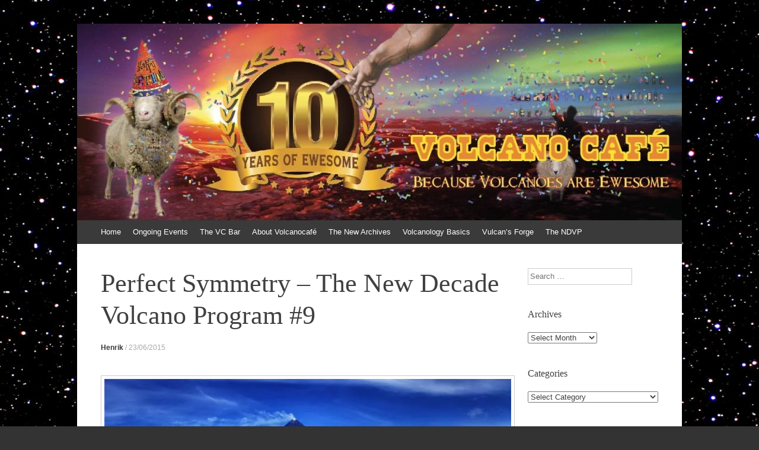

--- FILE ---
content_type: text/html; charset=UTF-8
request_url: http://www.volcanocafe.org/perfect-symmetry-the-new-decade-volcano-program-9/
body_size: 38924
content:
<!DOCTYPE html>
<html lang="en-GB">
<head>
<meta charset="UTF-8" />
<meta name="viewport" content="width=device-width, initial-scale=1" />
<title>Perfect Symmetry – The New Decade Volcano Program #9 | VolcanoCafe</title>
<link rel="profile" href="http://gmpg.org/xfn/11" />
<link rel="pingback" href="http://www.volcanocafe.org/xmlrpc.php" />
<!--[if lt IE 9]>
<script src="http://www.volcanocafe.org/wp-content/themes/expound5745747/js/html5.js" type="text/javascript"></script>
<![endif]-->

<meta name='robots' content='max-image-preview:large' />
<!-- Jetpack Site Verification Tags -->
<meta name="google-site-verification" content="4KaA7utyvdrK6DMceN4272inbJ1RZBki-a6zWPZ_vks" />
<link rel='dns-prefetch' href='//www.volcanocafe.org' />
<link rel='dns-prefetch' href='//secure.gravatar.com' />
<link rel='dns-prefetch' href='//stats.wp.com' />
<link rel='dns-prefetch' href='//i0.wp.com' />
<link rel='dns-prefetch' href='//c0.wp.com' />
<link rel='dns-prefetch' href='//widgets.wp.com' />
<link rel='dns-prefetch' href='//v0.wordpress.com' />
<link rel='dns-prefetch' href='//s0.wp.com' />
<link rel='dns-prefetch' href='//0.gravatar.com' />
<link rel='dns-prefetch' href='//1.gravatar.com' />
<link rel='dns-prefetch' href='//2.gravatar.com' />
<link rel="alternate" type="application/rss+xml" title="VolcanoCafe &raquo; Feed" href="https://www.volcanocafe.org/feed/" />
<link rel="alternate" type="application/rss+xml" title="VolcanoCafe &raquo; Comments Feed" href="https://www.volcanocafe.org/comments/feed/" />
<link rel="alternate" type="application/rss+xml" title="VolcanoCafe &raquo; Perfect Symmetry – The New Decade Volcano Program #9 Comments Feed" href="https://www.volcanocafe.org/perfect-symmetry-the-new-decade-volcano-program-9/feed/" />
<script type="text/javascript">
/* <![CDATA[ */
window._wpemojiSettings = {"baseUrl":"https:\/\/s.w.org\/images\/core\/emoji\/14.0.0\/72x72\/","ext":".png","svgUrl":"https:\/\/s.w.org\/images\/core\/emoji\/14.0.0\/svg\/","svgExt":".svg","source":{"concatemoji":"http:\/\/www.volcanocafe.org\/wp-includes\/js\/wp-emoji-release.min.js?ver=6.4.3"}};
/*! This file is auto-generated */
!function(i,n){var o,s,e;function c(e){try{var t={supportTests:e,timestamp:(new Date).valueOf()};sessionStorage.setItem(o,JSON.stringify(t))}catch(e){}}function p(e,t,n){e.clearRect(0,0,e.canvas.width,e.canvas.height),e.fillText(t,0,0);var t=new Uint32Array(e.getImageData(0,0,e.canvas.width,e.canvas.height).data),r=(e.clearRect(0,0,e.canvas.width,e.canvas.height),e.fillText(n,0,0),new Uint32Array(e.getImageData(0,0,e.canvas.width,e.canvas.height).data));return t.every(function(e,t){return e===r[t]})}function u(e,t,n){switch(t){case"flag":return n(e,"\ud83c\udff3\ufe0f\u200d\u26a7\ufe0f","\ud83c\udff3\ufe0f\u200b\u26a7\ufe0f")?!1:!n(e,"\ud83c\uddfa\ud83c\uddf3","\ud83c\uddfa\u200b\ud83c\uddf3")&&!n(e,"\ud83c\udff4\udb40\udc67\udb40\udc62\udb40\udc65\udb40\udc6e\udb40\udc67\udb40\udc7f","\ud83c\udff4\u200b\udb40\udc67\u200b\udb40\udc62\u200b\udb40\udc65\u200b\udb40\udc6e\u200b\udb40\udc67\u200b\udb40\udc7f");case"emoji":return!n(e,"\ud83e\udef1\ud83c\udffb\u200d\ud83e\udef2\ud83c\udfff","\ud83e\udef1\ud83c\udffb\u200b\ud83e\udef2\ud83c\udfff")}return!1}function f(e,t,n){var r="undefined"!=typeof WorkerGlobalScope&&self instanceof WorkerGlobalScope?new OffscreenCanvas(300,150):i.createElement("canvas"),a=r.getContext("2d",{willReadFrequently:!0}),o=(a.textBaseline="top",a.font="600 32px Arial",{});return e.forEach(function(e){o[e]=t(a,e,n)}),o}function t(e){var t=i.createElement("script");t.src=e,t.defer=!0,i.head.appendChild(t)}"undefined"!=typeof Promise&&(o="wpEmojiSettingsSupports",s=["flag","emoji"],n.supports={everything:!0,everythingExceptFlag:!0},e=new Promise(function(e){i.addEventListener("DOMContentLoaded",e,{once:!0})}),new Promise(function(t){var n=function(){try{var e=JSON.parse(sessionStorage.getItem(o));if("object"==typeof e&&"number"==typeof e.timestamp&&(new Date).valueOf()<e.timestamp+604800&&"object"==typeof e.supportTests)return e.supportTests}catch(e){}return null}();if(!n){if("undefined"!=typeof Worker&&"undefined"!=typeof OffscreenCanvas&&"undefined"!=typeof URL&&URL.createObjectURL&&"undefined"!=typeof Blob)try{var e="postMessage("+f.toString()+"("+[JSON.stringify(s),u.toString(),p.toString()].join(",")+"));",r=new Blob([e],{type:"text/javascript"}),a=new Worker(URL.createObjectURL(r),{name:"wpTestEmojiSupports"});return void(a.onmessage=function(e){c(n=e.data),a.terminate(),t(n)})}catch(e){}c(n=f(s,u,p))}t(n)}).then(function(e){for(var t in e)n.supports[t]=e[t],n.supports.everything=n.supports.everything&&n.supports[t],"flag"!==t&&(n.supports.everythingExceptFlag=n.supports.everythingExceptFlag&&n.supports[t]);n.supports.everythingExceptFlag=n.supports.everythingExceptFlag&&!n.supports.flag,n.DOMReady=!1,n.readyCallback=function(){n.DOMReady=!0}}).then(function(){return e}).then(function(){var e;n.supports.everything||(n.readyCallback(),(e=n.source||{}).concatemoji?t(e.concatemoji):e.wpemoji&&e.twemoji&&(t(e.twemoji),t(e.wpemoji)))}))}((window,document),window._wpemojiSettings);
/* ]]> */
</script>
<style id='wp-emoji-styles-inline-css' type='text/css'>

	img.wp-smiley, img.emoji {
		display: inline !important;
		border: none !important;
		box-shadow: none !important;
		height: 1em !important;
		width: 1em !important;
		margin: 0 0.07em !important;
		vertical-align: -0.1em !important;
		background: none !important;
		padding: 0 !important;
	}
</style>
<link rel='stylesheet' id='wp-block-library-css' href='https://c0.wp.com/c/6.4.3/wp-includes/css/dist/block-library/style.min.css' type='text/css' media='all' />
<style id='wp-block-library-inline-css' type='text/css'>
.has-text-align-justify{text-align:justify;}
</style>
<link rel='stylesheet' id='mediaelement-css' href='https://c0.wp.com/c/6.4.3/wp-includes/js/mediaelement/mediaelementplayer-legacy.min.css' type='text/css' media='all' />
<link rel='stylesheet' id='wp-mediaelement-css' href='https://c0.wp.com/c/6.4.3/wp-includes/js/mediaelement/wp-mediaelement.min.css' type='text/css' media='all' />
<style id='classic-theme-styles-inline-css' type='text/css'>
/*! This file is auto-generated */
.wp-block-button__link{color:#fff;background-color:#32373c;border-radius:9999px;box-shadow:none;text-decoration:none;padding:calc(.667em + 2px) calc(1.333em + 2px);font-size:1.125em}.wp-block-file__button{background:#32373c;color:#fff;text-decoration:none}
</style>
<style id='global-styles-inline-css' type='text/css'>
body{--wp--preset--color--black: #000000;--wp--preset--color--cyan-bluish-gray: #abb8c3;--wp--preset--color--white: #ffffff;--wp--preset--color--pale-pink: #f78da7;--wp--preset--color--vivid-red: #cf2e2e;--wp--preset--color--luminous-vivid-orange: #ff6900;--wp--preset--color--luminous-vivid-amber: #fcb900;--wp--preset--color--light-green-cyan: #7bdcb5;--wp--preset--color--vivid-green-cyan: #00d084;--wp--preset--color--pale-cyan-blue: #8ed1fc;--wp--preset--color--vivid-cyan-blue: #0693e3;--wp--preset--color--vivid-purple: #9b51e0;--wp--preset--gradient--vivid-cyan-blue-to-vivid-purple: linear-gradient(135deg,rgba(6,147,227,1) 0%,rgb(155,81,224) 100%);--wp--preset--gradient--light-green-cyan-to-vivid-green-cyan: linear-gradient(135deg,rgb(122,220,180) 0%,rgb(0,208,130) 100%);--wp--preset--gradient--luminous-vivid-amber-to-luminous-vivid-orange: linear-gradient(135deg,rgba(252,185,0,1) 0%,rgba(255,105,0,1) 100%);--wp--preset--gradient--luminous-vivid-orange-to-vivid-red: linear-gradient(135deg,rgba(255,105,0,1) 0%,rgb(207,46,46) 100%);--wp--preset--gradient--very-light-gray-to-cyan-bluish-gray: linear-gradient(135deg,rgb(238,238,238) 0%,rgb(169,184,195) 100%);--wp--preset--gradient--cool-to-warm-spectrum: linear-gradient(135deg,rgb(74,234,220) 0%,rgb(151,120,209) 20%,rgb(207,42,186) 40%,rgb(238,44,130) 60%,rgb(251,105,98) 80%,rgb(254,248,76) 100%);--wp--preset--gradient--blush-light-purple: linear-gradient(135deg,rgb(255,206,236) 0%,rgb(152,150,240) 100%);--wp--preset--gradient--blush-bordeaux: linear-gradient(135deg,rgb(254,205,165) 0%,rgb(254,45,45) 50%,rgb(107,0,62) 100%);--wp--preset--gradient--luminous-dusk: linear-gradient(135deg,rgb(255,203,112) 0%,rgb(199,81,192) 50%,rgb(65,88,208) 100%);--wp--preset--gradient--pale-ocean: linear-gradient(135deg,rgb(255,245,203) 0%,rgb(182,227,212) 50%,rgb(51,167,181) 100%);--wp--preset--gradient--electric-grass: linear-gradient(135deg,rgb(202,248,128) 0%,rgb(113,206,126) 100%);--wp--preset--gradient--midnight: linear-gradient(135deg,rgb(2,3,129) 0%,rgb(40,116,252) 100%);--wp--preset--font-size--small: 13px;--wp--preset--font-size--medium: 20px;--wp--preset--font-size--large: 36px;--wp--preset--font-size--x-large: 42px;--wp--preset--spacing--20: 0.44rem;--wp--preset--spacing--30: 0.67rem;--wp--preset--spacing--40: 1rem;--wp--preset--spacing--50: 1.5rem;--wp--preset--spacing--60: 2.25rem;--wp--preset--spacing--70: 3.38rem;--wp--preset--spacing--80: 5.06rem;--wp--preset--shadow--natural: 6px 6px 9px rgba(0, 0, 0, 0.2);--wp--preset--shadow--deep: 12px 12px 50px rgba(0, 0, 0, 0.4);--wp--preset--shadow--sharp: 6px 6px 0px rgba(0, 0, 0, 0.2);--wp--preset--shadow--outlined: 6px 6px 0px -3px rgba(255, 255, 255, 1), 6px 6px rgba(0, 0, 0, 1);--wp--preset--shadow--crisp: 6px 6px 0px rgba(0, 0, 0, 1);}:where(.is-layout-flex){gap: 0.5em;}:where(.is-layout-grid){gap: 0.5em;}body .is-layout-flow > .alignleft{float: left;margin-inline-start: 0;margin-inline-end: 2em;}body .is-layout-flow > .alignright{float: right;margin-inline-start: 2em;margin-inline-end: 0;}body .is-layout-flow > .aligncenter{margin-left: auto !important;margin-right: auto !important;}body .is-layout-constrained > .alignleft{float: left;margin-inline-start: 0;margin-inline-end: 2em;}body .is-layout-constrained > .alignright{float: right;margin-inline-start: 2em;margin-inline-end: 0;}body .is-layout-constrained > .aligncenter{margin-left: auto !important;margin-right: auto !important;}body .is-layout-constrained > :where(:not(.alignleft):not(.alignright):not(.alignfull)){max-width: var(--wp--style--global--content-size);margin-left: auto !important;margin-right: auto !important;}body .is-layout-constrained > .alignwide{max-width: var(--wp--style--global--wide-size);}body .is-layout-flex{display: flex;}body .is-layout-flex{flex-wrap: wrap;align-items: center;}body .is-layout-flex > *{margin: 0;}body .is-layout-grid{display: grid;}body .is-layout-grid > *{margin: 0;}:where(.wp-block-columns.is-layout-flex){gap: 2em;}:where(.wp-block-columns.is-layout-grid){gap: 2em;}:where(.wp-block-post-template.is-layout-flex){gap: 1.25em;}:where(.wp-block-post-template.is-layout-grid){gap: 1.25em;}.has-black-color{color: var(--wp--preset--color--black) !important;}.has-cyan-bluish-gray-color{color: var(--wp--preset--color--cyan-bluish-gray) !important;}.has-white-color{color: var(--wp--preset--color--white) !important;}.has-pale-pink-color{color: var(--wp--preset--color--pale-pink) !important;}.has-vivid-red-color{color: var(--wp--preset--color--vivid-red) !important;}.has-luminous-vivid-orange-color{color: var(--wp--preset--color--luminous-vivid-orange) !important;}.has-luminous-vivid-amber-color{color: var(--wp--preset--color--luminous-vivid-amber) !important;}.has-light-green-cyan-color{color: var(--wp--preset--color--light-green-cyan) !important;}.has-vivid-green-cyan-color{color: var(--wp--preset--color--vivid-green-cyan) !important;}.has-pale-cyan-blue-color{color: var(--wp--preset--color--pale-cyan-blue) !important;}.has-vivid-cyan-blue-color{color: var(--wp--preset--color--vivid-cyan-blue) !important;}.has-vivid-purple-color{color: var(--wp--preset--color--vivid-purple) !important;}.has-black-background-color{background-color: var(--wp--preset--color--black) !important;}.has-cyan-bluish-gray-background-color{background-color: var(--wp--preset--color--cyan-bluish-gray) !important;}.has-white-background-color{background-color: var(--wp--preset--color--white) !important;}.has-pale-pink-background-color{background-color: var(--wp--preset--color--pale-pink) !important;}.has-vivid-red-background-color{background-color: var(--wp--preset--color--vivid-red) !important;}.has-luminous-vivid-orange-background-color{background-color: var(--wp--preset--color--luminous-vivid-orange) !important;}.has-luminous-vivid-amber-background-color{background-color: var(--wp--preset--color--luminous-vivid-amber) !important;}.has-light-green-cyan-background-color{background-color: var(--wp--preset--color--light-green-cyan) !important;}.has-vivid-green-cyan-background-color{background-color: var(--wp--preset--color--vivid-green-cyan) !important;}.has-pale-cyan-blue-background-color{background-color: var(--wp--preset--color--pale-cyan-blue) !important;}.has-vivid-cyan-blue-background-color{background-color: var(--wp--preset--color--vivid-cyan-blue) !important;}.has-vivid-purple-background-color{background-color: var(--wp--preset--color--vivid-purple) !important;}.has-black-border-color{border-color: var(--wp--preset--color--black) !important;}.has-cyan-bluish-gray-border-color{border-color: var(--wp--preset--color--cyan-bluish-gray) !important;}.has-white-border-color{border-color: var(--wp--preset--color--white) !important;}.has-pale-pink-border-color{border-color: var(--wp--preset--color--pale-pink) !important;}.has-vivid-red-border-color{border-color: var(--wp--preset--color--vivid-red) !important;}.has-luminous-vivid-orange-border-color{border-color: var(--wp--preset--color--luminous-vivid-orange) !important;}.has-luminous-vivid-amber-border-color{border-color: var(--wp--preset--color--luminous-vivid-amber) !important;}.has-light-green-cyan-border-color{border-color: var(--wp--preset--color--light-green-cyan) !important;}.has-vivid-green-cyan-border-color{border-color: var(--wp--preset--color--vivid-green-cyan) !important;}.has-pale-cyan-blue-border-color{border-color: var(--wp--preset--color--pale-cyan-blue) !important;}.has-vivid-cyan-blue-border-color{border-color: var(--wp--preset--color--vivid-cyan-blue) !important;}.has-vivid-purple-border-color{border-color: var(--wp--preset--color--vivid-purple) !important;}.has-vivid-cyan-blue-to-vivid-purple-gradient-background{background: var(--wp--preset--gradient--vivid-cyan-blue-to-vivid-purple) !important;}.has-light-green-cyan-to-vivid-green-cyan-gradient-background{background: var(--wp--preset--gradient--light-green-cyan-to-vivid-green-cyan) !important;}.has-luminous-vivid-amber-to-luminous-vivid-orange-gradient-background{background: var(--wp--preset--gradient--luminous-vivid-amber-to-luminous-vivid-orange) !important;}.has-luminous-vivid-orange-to-vivid-red-gradient-background{background: var(--wp--preset--gradient--luminous-vivid-orange-to-vivid-red) !important;}.has-very-light-gray-to-cyan-bluish-gray-gradient-background{background: var(--wp--preset--gradient--very-light-gray-to-cyan-bluish-gray) !important;}.has-cool-to-warm-spectrum-gradient-background{background: var(--wp--preset--gradient--cool-to-warm-spectrum) !important;}.has-blush-light-purple-gradient-background{background: var(--wp--preset--gradient--blush-light-purple) !important;}.has-blush-bordeaux-gradient-background{background: var(--wp--preset--gradient--blush-bordeaux) !important;}.has-luminous-dusk-gradient-background{background: var(--wp--preset--gradient--luminous-dusk) !important;}.has-pale-ocean-gradient-background{background: var(--wp--preset--gradient--pale-ocean) !important;}.has-electric-grass-gradient-background{background: var(--wp--preset--gradient--electric-grass) !important;}.has-midnight-gradient-background{background: var(--wp--preset--gradient--midnight) !important;}.has-small-font-size{font-size: var(--wp--preset--font-size--small) !important;}.has-medium-font-size{font-size: var(--wp--preset--font-size--medium) !important;}.has-large-font-size{font-size: var(--wp--preset--font-size--large) !important;}.has-x-large-font-size{font-size: var(--wp--preset--font-size--x-large) !important;}
.wp-block-navigation a:where(:not(.wp-element-button)){color: inherit;}
:where(.wp-block-post-template.is-layout-flex){gap: 1.25em;}:where(.wp-block-post-template.is-layout-grid){gap: 1.25em;}
:where(.wp-block-columns.is-layout-flex){gap: 2em;}:where(.wp-block-columns.is-layout-grid){gap: 2em;}
.wp-block-pullquote{font-size: 1.5em;line-height: 1.6;}
</style>
<link rel='stylesheet' id='wp-polls-css' href='http://www.volcanocafe.org/wp-content/plugins/wp-polls/polls-css.css?ver=2.77.2' type='text/css' media='all' />
<style id='wp-polls-inline-css' type='text/css'>
.wp-polls .pollbar {
	margin: 1px;
	font-size: 8px;
	line-height: 10px;
	height: 10px;
	background-image: url('http://www.volcanocafe.org/wp-content/plugins/wp-polls/images/default_gradient/pollbg.gif');
	border: 1px solid #c8c8c8;
}

</style>
<link rel='stylesheet' id='expound-style-css' href='http://www.volcanocafe.org/wp-content/themes/expound5745747/style.css?ver=20140129' type='text/css' media='all' />
<link rel='stylesheet' id='social-logos-css' href='https://c0.wp.com/p/jetpack/13.0.1/_inc/social-logos/social-logos.min.css' type='text/css' media='all' />
<link rel='stylesheet' id='jetpack_css-css' href='https://c0.wp.com/p/jetpack/13.0.1/css/jetpack.css' type='text/css' media='all' />
<script type="text/javascript" src="https://c0.wp.com/c/6.4.3/wp-includes/js/jquery/jquery.min.js" id="jquery-core-js"></script>
<script type="text/javascript" src="https://c0.wp.com/c/6.4.3/wp-includes/js/jquery/jquery-migrate.min.js" id="jquery-migrate-js"></script>
<link rel="https://api.w.org/" href="https://www.volcanocafe.org/wp-json/" /><link rel="alternate" type="application/json" href="https://www.volcanocafe.org/wp-json/wp/v2/posts/299" /><link rel="EditURI" type="application/rsd+xml" title="RSD" href="https://www.volcanocafe.org/xmlrpc.php?rsd" />
<meta name="generator" content="WordPress 6.4.3" />
<link rel="canonical" href="https://www.volcanocafe.org/perfect-symmetry-the-new-decade-volcano-program-9/" />
<link rel='shortlink' href='https://wp.me/p6ZRT5-4P' />
<link rel="alternate" type="application/json+oembed" href="https://www.volcanocafe.org/wp-json/oembed/1.0/embed?url=https%3A%2F%2Fwww.volcanocafe.org%2Fperfect-symmetry-the-new-decade-volcano-program-9%2F" />
<link rel="alternate" type="text/xml+oembed" href="https://www.volcanocafe.org/wp-json/oembed/1.0/embed?url=https%3A%2F%2Fwww.volcanocafe.org%2Fperfect-symmetry-the-new-decade-volcano-program-9%2F&#038;format=xml" />
	<style>img#wpstats{display:none}</style>
		<style type="text/css">.recentcomments a{display:inline !important;padding:0 !important;margin:0 !important;}</style>	<style type="text/css">
			.site-title,
        .site-description {
            position: absolute !important;
            clip: rect(1px 1px 1px 1px); /* IE6, IE7 */
            clip: rect(1px, 1px, 1px, 1px);
        }

        
	
			.site-header .site-branding {
			background-color: transparent;
			background-image: url('http://www.volcanocafe.org/wp-content/uploads/2021/11/cropped-VC-10y-header.jpg');
			background-position: 50% 0;
			background-repeat: no-repeat;
			height: 332px;
		}
		</style>
	<style type="text/css" id="custom-background-css">
body.custom-background { background-image: url("http://www.volcanocafe.org/wp-content/uploads/2015/01/Starry-Sky-01.jpg"); background-position: left top; background-size: auto; background-repeat: repeat; background-attachment: fixed; }
</style>
	
<!-- Jetpack Open Graph Tags -->
<meta property="og:type" content="article" />
<meta property="og:title" content="Perfect Symmetry – The New Decade Volcano Program #9" />
<meta property="og:url" content="https://www.volcanocafe.org/perfect-symmetry-the-new-decade-volcano-program-9/" />
<meta property="og:description" content="For sheer beauty, few volcanoes can match the symmetrical cone of Mayon as it rises almost directly out of the Gulf of Albay, not even mount Fuji itself. Indeed, the cone is considered the world’s …" />
<meta property="article:published_time" content="2015-06-23T08:07:31+00:00" />
<meta property="article:modified_time" content="2016-06-21T05:26:09+00:00" />
<meta property="og:site_name" content="VolcanoCafe" />
<meta property="og:image" content="https://i0.wp.com/www.volcanocafe.org/wp-content/uploads/2015/06/mayon-tropical-pixshark.jpg?fit=600%2C400&#038;ssl=1" />
<meta property="og:image:width" content="600" />
<meta property="og:image:height" content="400" />
<meta property="og:image:alt" content="" />
<meta property="og:locale" content="en_GB" />
<meta name="twitter:creator" content="@volcanocafeorg" />
<meta name="twitter:text:title" content="Perfect Symmetry – The New Decade Volcano Program #9" />
<meta name="twitter:image" content="https://i0.wp.com/www.volcanocafe.org/wp-content/uploads/2015/06/mayon-tropical-pixshark.jpg?fit=600%2C400&#038;ssl=1&#038;w=640" />
<meta name="twitter:card" content="summary_large_image" />

<!-- End Jetpack Open Graph Tags -->
<link rel="icon" href="https://i0.wp.com/www.volcanocafe.org/wp-content/uploads/2015/06/daleksheep-558d472ev1_site_icon.png?fit=32%2C32&#038;ssl=1" sizes="32x32" />
<link rel="icon" href="https://i0.wp.com/www.volcanocafe.org/wp-content/uploads/2015/06/daleksheep-558d472ev1_site_icon.png?fit=192%2C192&#038;ssl=1" sizes="192x192" />
<link rel="apple-touch-icon" href="https://i0.wp.com/www.volcanocafe.org/wp-content/uploads/2015/06/daleksheep-558d472ev1_site_icon.png?fit=180%2C180&#038;ssl=1" />
<meta name="msapplication-TileImage" content="https://i0.wp.com/www.volcanocafe.org/wp-content/uploads/2015/06/daleksheep-558d472ev1_site_icon.png?fit=270%2C270&#038;ssl=1" />
</head>

<body class="post-template-default single single-post postid-299 single-format-standard custom-background group-blog">
<div id="page" class="hfeed site">
		<header id="masthead" class="site-header" role="banner">
		<div class="site-branding">
			<div class="site-title-group">
				<h1 class="site-title"><a href="https://www.volcanocafe.org/" title="VolcanoCafe" rel="home">VolcanoCafe</a></h1>
				<h2 class="site-description">Because Volcanoes are Ewesome</h2>
			</div>
		</div>

		<nav id="site-navigation" class="navigation-main" role="navigation">
			<h1 class="menu-toggle">Menu</h1>
			<a class="skip-link screen-reader-text" href="#content">Skip to content</a>

			<div class="menu"><ul>
<li ><a href="https://www.volcanocafe.org/">Home</a></li><li class="page_item page-item-15623"><a href="https://www.volcanocafe.org/ongoing-events/">Ongoing Events</a></li>
<li class="page_item page-item-223"><a href="https://www.volcanocafe.org/the-vc-bar/">The VC Bar</a></li>
<li class="page_item page-item-2 page_item_has_children"><a href="https://www.volcanocafe.org/about/">About Volcanocafé</a>
<ul class='children'>
	<li class="page_item page-item-18"><a href="https://www.volcanocafe.org/about/the-beginnings/">The Beginnings</a></li>
	<li class="page_item page-item-20"><a href="https://www.volcanocafe.org/about/the-first-home/">The First Home</a></li>
	<li class="page_item page-item-14"><a href="https://www.volcanocafe.org/about/welcome-to-volcanocafe/">Welcome to VC!</a></li>
</ul>
</li>
<li class="page_item page-item-53 page_item_has_children"><a href="https://www.volcanocafe.org/the-new-archives/">The New Archives</a>
<ul class='children'>
	<li class="page_item page-item-55 page_item_has_children"><a href="https://www.volcanocafe.org/the-new-archives/science/">Science</a>
	<ul class='children'>
		<li class="page_item page-item-63"><a href="https://www.volcanocafe.org/the-new-archives/science/volcanology/">Volcanology</a></li>
		<li class="page_item page-item-65"><a href="https://www.volcanocafe.org/the-new-archives/science/other-geosciences/">Other Geosciences</a></li>
	</ul>
</li>
	<li class="page_item page-item-57 page_item_has_children"><a href="https://www.volcanocafe.org/the-new-archives/volcanoes/">Volcanoes by Region</a>
	<ul class='children'>
		<li class="page_item page-item-73"><a href="https://www.volcanocafe.org/the-new-archives/volcanoes/africa/">Africa</a></li>
		<li class="page_item page-item-69"><a href="https://www.volcanocafe.org/the-new-archives/volcanoes/americas/">North America</a></li>
		<li class="page_item page-item-85"><a href="https://www.volcanocafe.org/the-new-archives/volcanoes/central-america/">Central America and Carribean</a></li>
		<li class="page_item page-item-90"><a href="https://www.volcanocafe.org/the-new-archives/volcanoes/south-america/">South America</a></li>
		<li class="page_item page-item-71"><a href="https://www.volcanocafe.org/the-new-archives/volcanoes/asia/">Asia, continental</a></li>
		<li class="page_item page-item-96"><a href="https://www.volcanocafe.org/the-new-archives/volcanoes/kamchatka/">Kamchatka</a></li>
		<li class="page_item page-item-98"><a href="https://www.volcanocafe.org/the-new-archives/volcanoes/japan/">Japan</a></li>
		<li class="page_item page-item-100"><a href="https://www.volcanocafe.org/the-new-archives/volcanoes/philippines/">Philippines</a></li>
		<li class="page_item page-item-102"><a href="https://www.volcanocafe.org/the-new-archives/volcanoes/indonesia/">Indonesia</a></li>
		<li class="page_item page-item-75"><a href="https://www.volcanocafe.org/the-new-archives/volcanoes/europe/">Europe</a></li>
		<li class="page_item page-item-104"><a href="https://www.volcanocafe.org/the-new-archives/volcanoes/iceland/">Iceland</a></li>
		<li class="page_item page-item-77"><a href="https://www.volcanocafe.org/the-new-archives/volcanoes/oceania-and-antarctica/">Oceania and Antarctica</a></li>
		<li class="page_item page-item-112"><a href="https://www.volcanocafe.org/the-new-archives/volcanoes/new-zealand/">New Zealand</a></li>
		<li class="page_item page-item-79"><a href="https://www.volcanocafe.org/the-new-archives/volcanoes/extraterrestrial/">Extraterrestrial</a></li>
	</ul>
</li>
	<li class="page_item page-item-61"><a href="https://www.volcanocafe.org/the-new-archives/other-topics/">Other Topics</a></li>
</ul>
</li>
<li class="page_item page-item-156 page_item_has_children"><a href="https://www.volcanocafe.org/volcanology-basics/">Volcanology Basics</a>
<ul class='children'>
	<li class="page_item page-item-122"><a href="https://www.volcanocafe.org/volcanology-basics/what-are-volcanoes/">What Is a Volcano?</a></li>
	<li class="page_item page-item-160"><a href="https://www.volcanocafe.org/volcanology-basics/the-life-of-a-volcano/">The Life of a Volcano</a></li>
	<li class="page_item page-item-881"><a href="https://www.volcanocafe.org/volcanology-basics/mineralisation-processes/">Mineralisation Processes</a></li>
</ul>
</li>
<li class="page_item page-item-59 page_item_has_children"><a href="https://www.volcanocafe.org/vulcans-forge/">Vulcan&#8217;s Forge</a>
<ul class='children'>
	<li class="page_item page-item-2364"><a href="https://www.volcanocafe.org/vulcans-forge/webcam-link/">Webcam Link</a></li>
</ul>
</li>
<li class="page_item page-item-2639"><a href="https://www.volcanocafe.org/the-new-decade-volcano-program-ndvp/">The NDVP</a></li>
</ul></div>
								</nav><!-- #site-navigation -->
	</header><!-- #masthead -->
	
	<div id="main" class="site-main">

	<div id="primary" class="content-area">
		<div id="content" class="site-content" role="main">

		
			
<article id="post-299" class="post-299 post type-post status-publish format-standard has-post-thumbnail hentry category-science category-volcano tag-1-mde-concept tag-albay-province tag-bicol-basin tag-decade-volcanoes tag-mayon tag-new-decade-list tag-phivolcs tag-volcanic-disasters">
	<header class="entry-header">
		<h1 class="entry-title">Perfect Symmetry – The New Decade Volcano Program #9</h1>

		<div class="entry-meta">
			<a class="author" rel="author" href="https://www.volcanocafe.org/author/leon-prunelle/">Henrik</a> / <a class="entry-date" href="https://www.volcanocafe.org/perfect-symmetry-the-new-decade-volcano-program-9/">23/06/2015</a>		</div><!-- .entry-meta -->
	</header><!-- .entry-header -->

	<div class="entry-content">
		<div class="entry-content">
<div id="attachment_301" style="width: 760px" class="wp-caption alignnone"><a href="https://i0.wp.com/www.volcanocafe.org/wp-content/uploads/2015/06/mayon-from-phivolcs.jpg"><img fetchpriority="high" decoding="async" aria-describedby="caption-attachment-301" class="wp-image-301" src="https://i0.wp.com/www.volcanocafe.org/wp-content/uploads/2015/06/mayon-from-phivolcs.jpg?resize=700%2C326" alt="mayon-from-phivolcs" width="700" height="326" srcset="https://i0.wp.com/www.volcanocafe.org/wp-content/uploads/2015/06/mayon-from-phivolcs.jpg?w=700&amp;ssl=1 700w, https://i0.wp.com/www.volcanocafe.org/wp-content/uploads/2015/06/mayon-from-phivolcs.jpg?resize=300%2C140&amp;ssl=1 300w" sizes="(max-width: 700px) 100vw, 700px" data-recalc-dims="1" /></a><p id="caption-attachment-301" class="wp-caption-text">Number Nine on our proposed list is Mayon, or Bulkang Mayon in Tagalog. Regarded as the most perfectly formed stratovolcanic cone, its upper slopes are unusually steep at 35 – 40 degrees. (Photo: Sinjin Pineda. Image probably taken from the location of the PHIVOLCS observatory atop the cinder cone Lignon Hill just north of Legazpi City, Luzon, Philippines.)</p></div>
<p style="text-align: justify;">For sheer beauty, few volcanoes can match the symmetrical cone of Mayon as it rises almost directly out of the Gulf of Albay, not even mount Fuji itself. Indeed, the cone is considered the world’s most perfectly formed volcano for its symmetry ( David Lee, 2008). Added to that, a beautiful tropical setting, tranquil blue waters, verdant green vegetation, a picture of paradise. But the picture deceives. Mayon is a stratovolcano that has grown so large that the sheer mass of its edifice is a disaster waiting to happen and the warning signs are already there in the form of fractures along its western and eastern flanks. These structures on Mayon have the same geometry as the dominant tectonic faults found within the Bicol Basin, a small sedimentary basin where Mayon is located.</p>
<div id="attachment_300" style="width: 760px" class="wp-caption alignnone"><a href="https://i0.wp.com/www.volcanocafe.org/wp-content/uploads/2015/06/mayon-fault-systems-landsat.jpg"><img decoding="async" aria-describedby="caption-attachment-300" class="wp-image-300" src="https://i0.wp.com/www.volcanocafe.org/wp-content/uploads/2015/06/mayon-fault-systems-landsat.jpg?resize=700%2C681" alt="mayon-fault-systems-landsat" width="700" height="681" srcset="https://i0.wp.com/www.volcanocafe.org/wp-content/uploads/2015/06/mayon-fault-systems-landsat.jpg?w=662&amp;ssl=1 662w, https://i0.wp.com/www.volcanocafe.org/wp-content/uploads/2015/06/mayon-fault-systems-landsat.jpg?resize=300%2C292&amp;ssl=1 300w, https://i0.wp.com/www.volcanocafe.org/wp-content/uploads/2015/06/mayon-fault-systems-landsat.jpg?resize=50%2C50&amp;ssl=1 50w" sizes="(max-width: 700px) 100vw, 700px" data-recalc-dims="1" /></a><p id="caption-attachment-300" class="wp-caption-text">The system of faults around Mayon Volcano showing the Philippine Fault, San Vicente-Linao Fault system, San Miguel Fault and Donsol Fault. The northern part of the San Vicente-Linao Fault system can be traced to the western foot of Mayon Volcano where it disappears. (NASA Landsat reproduced in Lagmay, Tengonciang &amp; Uy 2004)</p></div>
<p style="text-align: justify;">The physical facts are that Mayon rises 2,463 m above sea level with a prominence of 2,447 m, which means its edifice begins a scant 16 metres above sea level. With a base measuring 17 by 17½ km in diameter, Mayon has a conical volume of 189 km3 (approximation, the real value is somewhat less as it does not have an even inclination, probably somewhere around 160 km3) The basaltic-andesitic edifice, built by successive basaltic pyroclastic deposits and andesitic lava flows, has an unusually steep inclination towards the summit, 35-40 degrees on the upper slopes, and is capped by a small summit crater 200 m in diameter which is breached in the direction of the City of Legazpi to the south-southeast. It is located on the eastern side of Luzon near the Philippine Trench, which is the convergent boundary where the Philippine Sea Plate is driven under the Philippine Mobile Belt.</p>
<p style="text-align: justify;">The first record of a major eruption being witnessed was in February 1616 by Dutch explorer Joris van Spilbergen, who recorded it on his log in his circumnavigation trip around the world. The first eruption of which there is an extended account was the six-day event that began on July 20th 1766. In all, there is a record of at least 49 eruption with the to date most devastating one being the February 1st 1814 tragedy (VEI 4) that according to a recent PHIVOLCS estimate claimed about 1,200 lives. The eruption, classified by PHIVOLCS as “Plinian”, engulfed and destroyed most villages of the Albay and Camarines province. According to accounts, “hot stones, sand, and ashes flowed from the crater, killing thousands of terrified inhabitants including those who were trapped inside the Cagsawa Church”.</p>
<div id="attachment_311" style="width: 760px" class="wp-caption alignnone"><a href="https://i0.wp.com/www.volcanocafe.org/wp-content/uploads/2015/06/mayon-more-pyroclastic-flows.jpg"><img decoding="async" aria-describedby="caption-attachment-311" class="wp-image-311" src="https://i0.wp.com/www.volcanocafe.org/wp-content/uploads/2015/06/mayon-more-pyroclastic-flows.jpg?resize=700%2C466" alt="mayon-more-pyroclastic-flows" width="700" height="466" srcset="https://i0.wp.com/www.volcanocafe.org/wp-content/uploads/2015/06/mayon-more-pyroclastic-flows.jpg?w=700&amp;ssl=1 700w, https://i0.wp.com/www.volcanocafe.org/wp-content/uploads/2015/06/mayon-more-pyroclastic-flows.jpg?resize=300%2C200&amp;ssl=1 300w" sizes="(max-width: 700px) 100vw, 700px" data-recalc-dims="1" /></a><p id="caption-attachment-311" class="wp-caption-text">Pyroclastic flows travelling down the flanks of Bulkang Mayon during its 2001 eruption (VEI 3, Strombolian-Vulcanian). Even if the small summit crater is breached to the southeast, this image clearly demonstrates one of the difficulties PHIVOLCS faces when assessing which areas are to be included in the danger zone as the almost perfect symmetry of the mountain makes it virtually certain that pyroclastic flows will travel down most if not all of its flanks. (Maslog City Photos, R. Madronero)</p></div>
<p style="text-align: justify;">The eruption that began on June 23rd, 1897, (VEI 4, PHIVOLCS classification “Vulcanian, strong”) lasted seven days without interruption. “Fire literally rained over the nearby villages including Bacacay, Libon, and San Roque. The catastrophe killed hundreds of people who were either trapped by flowing lava or hit by hot rocks and steam” (i.e. lava bombs, lava flows and pyroclastic flows). The longest lasting eruption was that of 1881. It began on July 6th 1881, and lasted until approximately August 1882. This eruption began with strombolian explosions after which basaltic-andesitic lava was erupted effusively, the latter much like Mt Sinabung in Sumatra currently.</p>
<p style="text-align: justify;">The 1984 eruption was strombolian-vulcanian with pyroclastic flows. On the recommendation of PHIVOLCS, some 75,000 people were evacuated from the declared danger zone and there were no casualties. In 1993, 75 people, mainly farmers, were killed by pyroclastic flows. In 2006, nearly 40,000 people were evacuated from the established 8-kilometre danger zone on the southeast flank of the volcano. Since then, Mayon has suffered a minor summit explosion in 2008 (July 10th) and again in 2009 (November 11th). The latter was followed by another explosion on December 17th which was followed by a minor extrusion of lava. As very high levels of sulphur emissions were recorded, 8,993 tons per day at the peak of the crisis, a major eruption was feared but failed to materialise. Almost 45,000 people had at one time been evacuated but were gradually allowed to return home as the danger abated and on January 10th, 2010, PHIVOLCS lowered the alert level saying there was a low likelihood of a hazardous eruption. On May 7th 2013, the volcano suffered a sudden phreatic explosion at the summit which killed five climbers and in August 2014 a new 30-50m high lava dome was extruded. Since then, there has been an increase in ground deformation and a series of earthquake crises.</p>
<div id="attachment_310" style="width: 760px" class="wp-caption alignnone"><a href="https://i0.wp.com/www.volcanocafe.org/wp-content/uploads/2015/06/mayon-from-legazpi-2009.jpg"><img loading="lazy" decoding="async" aria-describedby="caption-attachment-310" class="wp-image-310" src="https://i0.wp.com/www.volcanocafe.org/wp-content/uploads/2015/06/mayon-from-legazpi-2009.jpg?resize=700%2C447" alt="mayon-from-legazpi-2009" width="700" height="447" srcset="https://i0.wp.com/www.volcanocafe.org/wp-content/uploads/2015/06/mayon-from-legazpi-2009.jpg?w=700&amp;ssl=1 700w, https://i0.wp.com/www.volcanocafe.org/wp-content/uploads/2015/06/mayon-from-legazpi-2009.jpg?resize=300%2C192&amp;ssl=1 300w" sizes="(max-width: 700px) 100vw, 700px" data-recalc-dims="1" /></a><p id="caption-attachment-310" class="wp-caption-text">Directly in its sights. Photograph taken from Legazpi City of Mayon during its December 2009 eruption (New York Daily News, Sayat/Getty)</p></div>
<p style="text-align: justify;">Another danger with Mayon are its lahars. Torrential rain can remobilise ash months and even years after an eruption and there have been several deadly events in the past. In October 1766, months after the July eruption of that year, heavy rainfall in conjunction with a violent typhoon carried down disintegrated fragmental ejecta, burying plantations and whole villages. In 1825, the event was repeated in Cagsawa and some 1,500 people were killed. Following the effusive eruption of July 2006, rainfall from Typhoon Durian resulted in lahars that killed at least 1,266 people on November 30th. The precise figure may never be known since many people were buried under the mudslides. A large portion of Padang, an outer suburb of Legazpi City, was covered in mud up to the rooftops.</p>
<div id="attachment_309" style="width: 760px" class="wp-caption alignnone"><a href="https://i0.wp.com/www.volcanocafe.org/wp-content/uploads/2015/06/mayon-airsar-data.jpg"><img loading="lazy" decoding="async" aria-describedby="caption-attachment-309" class="wp-image-309" src="https://i0.wp.com/www.volcanocafe.org/wp-content/uploads/2015/06/mayon-airsar-data.jpg?resize=700%2C344" alt="mayon-airsar-data" width="700" height="344" srcset="https://i0.wp.com/www.volcanocafe.org/wp-content/uploads/2015/06/mayon-airsar-data.jpg?w=700&amp;ssl=1 700w, https://i0.wp.com/www.volcanocafe.org/wp-content/uploads/2015/06/mayon-airsar-data.jpg?resize=300%2C147&amp;ssl=1 300w" sizes="(max-width: 700px) 100vw, 700px" data-recalc-dims="1" /></a><p id="caption-attachment-309" class="wp-caption-text">AIRSAR images of Mayon Volcano and vicinity showing the interpreted lineament structures of fractures measured in the field (arrowed). (A) Western flank showing lineaments near Baligang and Masarawag Rivers. (B) Eastern flank showing lineaments in the vicinity of Basud Gully. The dominant fractures strike northwest with a minor set to the northeast. Apparent holes on the rendered images of Mayon Volcano are radar shadows. (Lagmay, Tengonciang &amp; Uy 2004)</p></div>
<p style="text-align: justify;">From the historical record, it would seem that with PHIVOLCS well on top of their volcano, closely monitoring it, the greatest danger comes from sudden lahars caused by torrential rainfall. The historical eruptions of the past 400 years shows a cyclical activity beginning with explosive basaltic eruptions, followed by longer term effusive andesitic lava flows. Eruptions range from strombolian to (sub?) plinian eruptions, typically VEI 3 but occasionally as high as VEI 4, accompanied by pyroclastic flows with each cycle seemingly terminated by an effusive eruption. As long as PHIVOLCS continue their excellent monitoring and Philippine authorities and population respond as appropriately as they hitherto have, there should be little concern for an impending major disaster. There is however, the disturbing report of fractures appearing on its Western and Eastern slopes (Lagmay, Tengonciang &amp; Uy, 2004), fractures that align with known tectonic fault lines. With such a large and very steep edifice there is an appreciable risk of a catastrophic flank collapse as well as a lateral blast such at the one at Mt St Helens 1980.</p>
<p style="text-align: justify;">Bulkang Mayon is located at the very heart of the province of Albay with a population of 1,233,432 people according to the 2010 census. Today, the volcano is geographically shared by eight municipalities counting clockwise from the North; Tabaco, Malilipot, Santo Domingo, Legazpi, Daraga, Camalig, Guinobatan and Ligao. The City of Ligao is farthest from the peak of Mayon, some 15 kilometres as the crow flies. The rest are literally at the feet of the volcano, almost equidistant at 10 km from the peak. To the WNW of Ligao are the municipalities Oas, Polangui and Libon with the latter a relatively comfortable 27 km away. To the north lies Malinao, 16 km distant, to the east Bacacay about 21 km away and Manito to the south-east across the Gulf of Albay 27 km from the peak of Mayon. These municipalities are named for the main city and the distances given are as measured from the city centre to the peak of Mayon volcano. With the exception of the eastern tip of Rapu-Rapu Island, there is no point in Albay province outside 50 km from this volcano and those with a good memory may recall that Mount St Helens May 1980 eruption caused fatalities as far away as 21 km and that rocks were hurled with enough force to penetrate the bodywork of automobiles up to 50 km away in certain directions.</p>
<div id="attachment_308" style="width: 760px" class="wp-caption alignnone"><a href="https://i0.wp.com/www.volcanocafe.org/wp-content/uploads/2015/06/mayon-google-earth.jpg"><img loading="lazy" decoding="async" aria-describedby="caption-attachment-308" class="wp-image-308" src="https://i0.wp.com/www.volcanocafe.org/wp-content/uploads/2015/06/mayon-google-earth.jpg?resize=700%2C402" alt="mayon-google-earth" width="700" height="402" srcset="https://i0.wp.com/www.volcanocafe.org/wp-content/uploads/2015/06/mayon-google-earth.jpg?w=700&amp;ssl=1 700w, https://i0.wp.com/www.volcanocafe.org/wp-content/uploads/2015/06/mayon-google-earth.jpg?resize=300%2C172&amp;ssl=1 300w, https://i0.wp.com/www.volcanocafe.org/wp-content/uploads/2015/06/mayon-google-earth.jpg?resize=220%2C126&amp;ssl=1 220w" sizes="(max-width: 700px) 100vw, 700px" data-recalc-dims="1" /></a><p id="caption-attachment-308" class="wp-caption-text">Google Earth map of Albay showing some, but not all of the municipalities around Mayon. Located about 10 km from the peak are Tabaco (125,083 inhabitants according to the 2010 census), Malilipot (35,567), Santo Domingo (32,414), Legazpi (182,201), Daraga (115,804), Camalig (63,585), Guinobatan (75,967), Ligao (104,914) and Malinao (42,770). Farther away at between 15 and 27 km are Oas (64,785), Polangui (82,307), Libon (71,527), Bacacay (65,724) and Manito (22,819).</p></div>
<p style="text-align: justify;">If we define the inner risk zone as being within 20 km from the peak, this includes the eight municipalities sharing the volcano plus Malinao to the north with a combined population of 778,305 people as of the 2010 census. As long as the volcano follows the established pattern of eruptions, current hazard mitigation measures are sufficient. The problem is that if instead of a summit eruption, a period of inflation leads to a sudden, explosive eruption at one of the fissures on the volcano’s flanks or beyond. To judge from the demise of the not dissimilar Mount Mazama, in this case the eruption would occur inside one of the municipalities and be much larger. How much larger is hard to predict but a ballpark figure would be somewhere between St Helens 1980 eruption and that of Pinatubo in 1991. If closer to the latter, the pyroclastic flows could travel well over 20 km from the point of such an eruption. If such an eruption was to occur, one can hope that there would be clear signs well in advance such as precursor phreatic eruptions that while they still could cause thousands of deaths, would give an indication to order large-scale evacuations of more than half a million people from the area threatened.</p>
<div id="attachment_307" style="width: 760px" class="wp-caption alignnone"><a href="https://i0.wp.com/www.volcanocafe.org/wp-content/uploads/2015/06/mayon-tropical-pixshark.jpg"><img loading="lazy" decoding="async" aria-describedby="caption-attachment-307" class="wp-image-307" src="https://i0.wp.com/www.volcanocafe.org/wp-content/uploads/2015/06/mayon-tropical-pixshark.jpg?resize=700%2C467" alt="mayon-tropical-pixshark" width="700" height="467" srcset="https://i0.wp.com/www.volcanocafe.org/wp-content/uploads/2015/06/mayon-tropical-pixshark.jpg?w=600&amp;ssl=1 600w, https://i0.wp.com/www.volcanocafe.org/wp-content/uploads/2015/06/mayon-tropical-pixshark.jpg?resize=300%2C200&amp;ssl=1 300w" sizes="(max-width: 700px) 100vw, 700px" data-recalc-dims="1" /></a><p id="caption-attachment-307" class="wp-caption-text">Another view of Mayon from the southeast taken from a hilltop directly south of Legazpi City (population 182,201) and approximately 17½ km from the summit. It is all too easy to imagine a major pyroclastic flow racing down its flanks, around and then over the little hillock in the forground, Lignon Hill, itself a prehistoric cinder cone and home to the PHIVOLCS observatory responsible for monitoring Mayon, to engulf all of the low-lying ground… (pixshark.com)</p></div>
<h4><strong>Summing up the facts</strong></h4>
<p style="text-align: justify;">It is now time to take stock of the salient facts. <em><strong>First</strong></em>, the eruptive cycles of Mayon are characterised as explosive basaltic eruptions followed by later effusive andesitic ones. The eruption of 1814 is characterised as VEI 4 plinian, that of 1897 as VEI 4 vulcanian (strong) whereas the other explosive eruptions are classified from strombolian to vulcanian and range from VEI 2 to VEI 3. As Mayon erupts frequently and has produced basaltic plinian eruptions, it has a prodigous and continuous supply of juvenile magma. For comparison one can look at Tarawera in New Zealand, another volcano known to have produced a plinian basaltic eruption albeit one substantially larger at VEI 5. Tarawera is part of the Taupo Volcanic Zone which produced a VEI 7 around 180AD (Hatepe eruption) and a VEI 8 some 26,500 BP (Oruanui eruption). Not that Mayon is anywhere near likely to produce such a large eruption, even if it has a very large rate of influx of magma.</p>
<p style="text-align: justify;"><em><strong>Second</strong></em>, Mayon stands on a sedimentary basin, a feature it shares with the Campanian region of Italy (Roccamonfina, Campi Flegrei, Ischia, Vesuvius where the average thickness of the sedimentary layer is ten kilometres). There are three implications that arise from this fact: The resulting eruptions will be far more explosive because of the water content. There is a ready supply of water-rich sediments that can relatively easily and quickly be metamorphosed into more evolved magmas. The underlying structure may be weaker and not able to carry such a large volcanic edifice above should the main magma chamber grow very large.</p>
<p style="text-align: justify;"><strong><em>Third</em></strong>, Mayon is in a tropical climate with the associated heavy annual rainfall this brings. Typhoons strike well-nigh yearly and have already resulted in fatal lahars. In addition, the edifice of Mayon rises on land so low that effectively, the volcano rises out of the sea. All these factors means that the ground is saturated with water and as a consequence, the risk of phreatic or phreatomagmatic explosions increases.</p>
<p style="text-align: justify;"><em><strong>Fourth</strong></em>, Mayon stands on at least three identified faults or lineaments. Coupled to the overlarge and over-inclined edifice, there is a not inconsiderable risk of either an eruption or a major earthquake initiating a catastrophic flank collapse.</p>
<p style="text-align: justify;"><em><strong>Fifth</strong></em>. The recently identified fractures to the WNW and E, on and beyond the flanks of the volcano further increase the risk of such a flank collapse. Furthermore, the cracks provide easy access for large amounts of water to penetrate the flanks which further increases this risk as well as the risks for major eruptions from a new conduit opening up along such a crack.</p>
<p style="text-align: justify;"><em><strong>Sixth</strong></em>. Because of the unusually symmetrical cone, it is impossible to predict which sides of the volcano and hence which communities which are at most risk from pyroclastic flows and lahars. Even the threat of a repeat of the 1814 eruption would probably mean that in excess of half a million people would have to be evacuated.</p>
<p style="text-align: justify;"><em><strong>Seventh</strong></em>. All around the flanks of Mayon are prehistoric cinder cones such as Lignon Hill in Legazpi City (population 182,201), home of the PHIVOLCS observatory, Kawa-Kawa Hill immediately southeast of the City of Ligao (104,914) as well as the larger Mount Bulakawan southwest of Malilipot (35,567) and the “extinct” stratovolcano Mount Masaraga overlooking Tabaco City (125,083) with its peak some 11 km from the summit of Mayon. These are proof that in the past, there has been major volcanic eruptions literally within or just outside the cities surrounding Mayon.</p>
<p style="text-align: justify;">While it is very difficult to predict if and when and how one or more of these factors combine, four devastating scenarios emerge where at the very least hundreds of thousands of people may be at risk. At present, their best protection is the continued excellence of the monitoring provided by PHIVOLCS and the continued smooth cooperation between them, the civic authorities and population. Should one of these three legs fail for whatever reason, the result could indeed be a very great tragedy that could equal or even exceed the December 26th 2004 Indian Ocean Tsunami disaster.</p>
<div id="attachment_306" style="width: 760px" class="wp-caption alignnone"><a href="https://i0.wp.com/www.volcanocafe.org/wp-content/uploads/2015/06/mayon-june-11-1938.gif"><img loading="lazy" decoding="async" aria-describedby="caption-attachment-306" class="wp-image-306" src="https://i0.wp.com/www.volcanocafe.org/wp-content/uploads/2015/06/mayon-june-11-1938.gif?resize=700%2C454" alt="mayon-june-11-1938" width="700" height="454" data-recalc-dims="1" /></a><p id="caption-attachment-306" class="wp-caption-text">A photograph of Mayon during its June 11th 1938 vulcanian VEI-2 eruption which began on June 5th. Compared with more recent photographs, it is striking how barren its slopes are, probably as a result of its 1928 eruption. (Uncredited image on Caliban Books)</p></div>
<p><em><strong>A repeat of the 1814 Plinian VEI 4 eruption</strong></em></p>
<p style="text-align: justify;">Provided timely and accurate warning was given and heeded as well as the logistics of housing in excess of half a million evacuees for an extended and indeterminate period could be undertaken, the death toll from such an eruption would be “tolerably small”. Unfortunately it would still be considerable. The main problem is the time needed to evacuate such a great number of people which would require it to begin well in advance of any clear indication that a large eruption was imminent. But there is no way to prevent the inevitable economic disaster resulting from such an eruption.</p>
<p style="text-align: justify;">On the other hand, should such an eruption come as a complete surprise, the casualties would probably number in excess of 100,000 and possibly over a quarter million. This could be the result of a misinterpretation of the available data or if for some reason such as another natural disaster, the monitoring breaks down at a critical juncture. The vital importance of continued monitoring of the highest standard as well as further studies of this volcano cannot be overstated.</p>
<p><em><strong>Flank collapse</strong></em></p>
<p style="text-align: justify;">As has been previously stated, this could be initiated by either a purely tectonic event or an eruption. In some ways, an eruption-induced flank collapse would be preferable as then, there would be clear signs in advance and at least part of the population at risk would have been evacuated. With an earthquake-induced flank collapse, even one which is not followed by an eruption, there would be no chance for the people in its path. It would be entirely down to chance what the casualty figure in such a case would end up being. With “luck”, only smaller communities would be affected and the death toll would end up in the tens of thousands instead of the possible hundred thousand plus in the worst case (cf Mt Shasta), a quarter of a million. Because of the presence of fractures on the WNW and E flanks, one of these should be the most likely to give way. In the former case, the municipalities of Ligao (West, 104,914) and Tabaco (NW, 125,083) are most at risk whereas in the latter case, it is Santo Domingo (E, 32,414) even if Legazpi (SSE, 182,201) could be under threat as well.</p>
<div id="attachment_305" style="width: 760px" class="wp-caption alignnone"><a href="https://i0.wp.com/www.volcanocafe.org/wp-content/uploads/2015/06/mayon-scheveluch-gvp.jpg"><img loading="lazy" decoding="async" aria-describedby="caption-attachment-305" class="wp-image-305" src="https://i0.wp.com/www.volcanocafe.org/wp-content/uploads/2015/06/mayon-scheveluch-gvp.jpg?resize=700%2C410" alt="mayon-scheveluch-gvp" width="700" height="410" srcset="https://i0.wp.com/www.volcanocafe.org/wp-content/uploads/2015/06/mayon-scheveluch-gvp.jpg?w=640&amp;ssl=1 640w, https://i0.wp.com/www.volcanocafe.org/wp-content/uploads/2015/06/mayon-scheveluch-gvp.jpg?resize=300%2C176&amp;ssl=1 300w" sizes="(max-width: 700px) 100vw, 700px" data-recalc-dims="1" /></a><p id="caption-attachment-305" class="wp-caption-text">Among volcanoes known to have suffered catastrophic flank collapses in the past are Mount Shasta and Mount St Helens in the USA, Santa Maria in Guatemala, Sheveluch (pictured) and Bezymiyanni in Kamchatka. (GVP)</p></div>
<p style="text-align: justify;">Should it be a question on an eruption-generated flank collapse followed by a lateral blast, most of the communities at risk from pyroclastic flows should have been evacuated. Here it is a question of how large an eruption PHIVOLCS had predicted and what communities they would have recommended be evacuated. If a relatively speaking smaller eruption had been predicted, there is alas every chance that the evacuation zone had not been extended to include the communities at risk. The effects of a lateral blast in this case would extend beyond, but not excessively far beyond the damage caused by the collapsing flank.</p>
<p style="text-align: justify;">But if the eruption turns out to be as large as the 1814 eruption and the WNW flank is the one that collapses, not only will Ligao and Tabaco be at risk but also Oas (64,785), Polangui (82,307) and Libon (27 km distant, 71,527) would be at extreme to very high risk. In this case, and provided the communities within 15 km have been fully evacuated, at least a quarter of a million people would be in great danger.</p>
<p><em><strong>Flank vent eruption</strong></em></p>
<p style="text-align: justify;">The most powerful eruption of the last century occurred in 1912 when the Katmai volcano had a VEI 6 eruption through a flank vent now known as Novarupta some 10½ km away, after which the summit of the Katmai volcano collapsed to form a 3 by 4 km wide and 600 m deep (summit) caldera. The 60-hour-long eruption expelled 13 to 15 cubic kilometres of ash and pumice which covered an entire valley afterwards known as “The Valley of 10,000 Smokes”.</p>
<p style="text-align: justify;">Could Mayon suffer a similar eruption? Although unlikely, it is not altogether inconceivable as both the rate of influx of fresh magma and geologic setting in a sedimentary basin would allow for the build-up of evolved magmas, something the effusive andesitic eruptions of Mayon hints at. Furthermore, the presence of both stratovolcanoes and cinder cones about 10 km distant prove that this has happened before. In addition, faults that intersect the edifice of Mayon as well as the systems of fractures on its WNW and E flanks provide ready-made dikes or weaknesses through which such evolved magmas could erupt explosively.</p>
<div id="attachment_304" style="width: 760px" class="wp-caption alignnone"><a href="https://i0.wp.com/www.volcanocafe.org/wp-content/uploads/2015/06/mayon-masaraga-and-wiki.jpg"><img loading="lazy" decoding="async" aria-describedby="caption-attachment-304" class="wp-image-304" src="https://i0.wp.com/www.volcanocafe.org/wp-content/uploads/2015/06/mayon-masaraga-and-wiki.jpg?resize=700%2C456" alt="mayon-masaraga-and-wiki" width="700" height="456" srcset="https://i0.wp.com/www.volcanocafe.org/wp-content/uploads/2015/06/mayon-masaraga-and-wiki.jpg?w=640&amp;ssl=1 640w, https://i0.wp.com/www.volcanocafe.org/wp-content/uploads/2015/06/mayon-masaraga-and-wiki.jpg?resize=300%2C195&amp;ssl=1 300w" sizes="(max-width: 700px) 100vw, 700px" data-recalc-dims="1" /></a><p id="caption-attachment-304" class="wp-caption-text">It has happened before. The 1,328 m (a.s.l.) high Mount Masaraga stratovolcano stands a mere 11 km from the summit of Mayon and is comparable to Vesuvius in size (elevation;1,281 m). It is considered to be “extinct” as the GVP is “not aware of any eruptions within the Holocene”. The VORGRIPA register is equally unaware of any eruption of VEI-4 or greater prior to this and PHIVOLCS does not list it amongst the potentially active volcanoes. In the background lies another stratovolcano, Mt Iriga, which clearly has suffered a flank collapse followed by the growth of a lava dome.</p></div>
<p style="text-align: justify;">Were Mayon to suffer such a flank eruption, even one an order of magnitude less (VEI 5), the result could be horrendous unless almost the entire province of Albay had been evacuated in advance. As was remarked earlier, with the exception of the eastern tip of Rapu-Rapu Island, there is no point in Albay province outside 50 km as measured from Mayon’s summit. The flank vent would literally open up in the middle of one of the municipalities and the base surge and pyroclastic flows from such a large eruption could easily travel 20 – 30 km in most directions except possibly the one directly opposite where the bulk of Mayon would offer some degree of protection. Should pyroclastic flows enter the Gulf of Albay, it is hard to see how they could fail to travel across it as pyroclastic flows notoriously pick up speed and travel greater distances over water – on a friction-reducing cushion of steam as it were.</p>
<p style="text-align: justify;">From an eruption such as this there would be secondary and tertiary effects. Even people who survive the immediate eruption would have ingested enough volcanic ash, shards of glass, to cause severe and in many cases fatal respiratory complications. Water supplies would be poisoned by both volcanic products and the untold number of decomposing bodies, animal as well as human. In such an environment, epidemic diseases could spread like wildfire and kill, not only the survivors of Albay, but also those initially not affected directly by the eruption.</p>
<p><em><strong>Very Large Eruption and Subsequent Caldera Collapse</strong></em></p>
<p style="text-align: justify;">Eventually, one of two fates will overtake every large stratovolcano. Either its magma supply runs out permanently, it becomes extinct and geologically speaking quickly erodes away. Or it undergoes an eruption large enough to cause the main edifice to collapse into an emptying magma reservoir to form a very large circular depression that over time fills to become a crater lake. In many ways, Mayon resembles Mount Mazama, the progenitor of the most famous crater lake of them all, Crater Lake in Oregon. Like Mayon, Mount Mazama erupted basalts and andesites prior to the cataclysmic events that led to its destruction. The demise of Mount Mazama in a cataclysmic eruption about 7,700 years BP is well studied and much is known of the volcano prior to its catastrophic eruption unlike Mayon, where the tropical climate and growth rapidly hides such deposits as remarked upon in their 2004 report by the discoverers of the fractures; Lagmay, Tengonciang &amp; Uy.</p>
<div id="attachment_303" style="width: 760px" class="wp-caption alignnone"><a href="https://i0.wp.com/www.volcanocafe.org/wp-content/uploads/2015/06/mayon-rinjani-caldera.jpg"><img loading="lazy" decoding="async" aria-describedby="caption-attachment-303" class="wp-image-303 size-full" src="https://i0.wp.com/www.volcanocafe.org/wp-content/uploads/2015/06/mayon-rinjani-caldera.jpg?resize=700%2C203" alt="mayon-rinjani-caldera" width="700" height="203" srcset="https://i0.wp.com/www.volcanocafe.org/wp-content/uploads/2015/06/mayon-rinjani-caldera.jpg?w=750&amp;ssl=1 750w, https://i0.wp.com/www.volcanocafe.org/wp-content/uploads/2015/06/mayon-rinjani-caldera.jpg?resize=300%2C87&amp;ssl=1 300w" sizes="(max-width: 700px) 100vw, 700px" data-recalc-dims="1" /></a><p id="caption-attachment-303" class="wp-caption-text">Lake Segara Anak, Mount Rinjani, Lombok Indonesia. The very large eruption circa 1257-8 A.D. of this volcano has been pinpointed as the main suspect for climatic anomalies reported at the time and deposits found in ice core samples. (Thorsten Peters)</p></div>
<p style="text-align: justify;">From a comparison with Mount Shasta at the point where its diameter equals the rim around Crater Lake, Shasta rises another 2,100 m. When the fact that the remaining slopes of Mazama are far less greatly inclined than those of Shasta, estimates are that Mazama would have risen another 1,600 – 1,800 m or thereabouts which places the total prominence of Mount Mazama at about 2,500 to 2,700 m, only slightly greater than that of Mayon (just under 2,447 m). However, if Mayon has a magma reservoir slightly higher or slightly wider than Mazama had, the load-carrying capacity of Mayon’s base may be slightly less and thus offset the lesser volume of the edifice, especially if one considers the geological setting in a sedimentary basin. Both the recently discovered fractures as well as the cinder cones and stratovolcanic edifices at about 10 km distance indicate that this may be the case.</p>
<p style="text-align: justify;">The demise of Mazama was relatively rapid. About 7,900 BP, there was a large, explosive eruption from a vent that opened up along one such crack to create the dacitic Lao Rock and the northern crest of the rim to Cloud Cap. This eruption was accompanied by very large eruptions of pumice, which was spread for 32 km or more across the adjacent country. The explosive activity of this phase of Mount Mazama culminated in the eruption of the peculiar dark pumice, rich in hornblende, which followed the outflow of the tuffaceous dacite.</p>
<div id="attachment_302" style="width: 760px" class="wp-caption alignnone"><a href="https://i0.wp.com/www.volcanocafe.org/wp-content/uploads/2015/06/mayon-crater-lake-map.jpg"><img loading="lazy" decoding="async" aria-describedby="caption-attachment-302" class="wp-image-302" src="https://i0.wp.com/www.volcanocafe.org/wp-content/uploads/2015/06/mayon-crater-lake-map.jpg?resize=700%2C715" alt="mayon-crater-lake-map" width="700" height="715" srcset="https://i0.wp.com/www.volcanocafe.org/wp-content/uploads/2015/06/mayon-crater-lake-map.jpg?w=700&amp;ssl=1 700w, https://i0.wp.com/www.volcanocafe.org/wp-content/uploads/2015/06/mayon-crater-lake-map.jpg?resize=294%2C300&amp;ssl=1 294w, https://i0.wp.com/www.volcanocafe.org/wp-content/uploads/2015/06/mayon-crater-lake-map.jpg?resize=50%2C50&amp;ssl=1 50w" sizes="(max-width: 700px) 100vw, 700px" data-recalc-dims="1" /></a><p id="caption-attachment-302" class="wp-caption-text">Crater Lake, Oregon. Make note of Pumice Desert, approximately 15 km to the north of the inferred peak of Mount Mazama. Almost 8,000 years after the eruption, it still remains a desert… (National Park Foundation)</p></div>
<p style="text-align: justify;">Two centuries later came the cataclysmic, caldera-forming eruption. The magma reservoir eventually emptied to such an extent that some 70 cubic kilometres of edifice collapsed into the emptied reservoir, meaning that this volume was erupted as tuff-forming ignimbrites, pyroclastic flows, that spread in all directions for over 32 km as measured from the remaining rim. The effect of such devastating tuff-forming pyroclastic flows in a demographic setting such as that of Mayon need not be elaborated. Suffice to say that with the ocean adjacent, there is a not inconsiderable possibility that the ocean might breach the remaining walls and enter the breeched magma reservoir resulting in even greater explosive eruptions such as happened at Thera or Krakatau.</p>
<p style="text-align: justify;">Before we get too carried away, it is worthwhile to note that Mount Mazama is considered to have had a repose period of about 20,000 years before the series of events that led to its geologically speaking rapid destruction. But with volcanoes nothing is certain and it is not utterly inconceivable that Mayon could initiate this sequence of events without a preceding period of repose or even that such a period of repose now lies in the past.</p>
<p style="text-align: justify;">But it would take a series of extremely unfortunate circumstances without PHIVOLCS identifying the threat arising from the first indications of precursor eruptions and the Philippine authorities not to react to their warnings in good time. And once such a precursor eruption has occurred, the possibly century to centuries long fuse to the cataclysmic caldera-forming eruption that would utterly devastate the entire province of Albay will, one fervently hopes, have led to its evacuation and abandonment well in advance. If not, Mayon certainly meets the 1 MDE criteria without even having to consider secondary and tertiary effects of such an eruption.</p>
<h4><strong>Henrik</strong></h4>
<p>PS. The next post in the series will be up on Friday, June 19th. In between there may be a guest post.<br />
Further information and reading:</p>
<p><a href="http://www.phivolcs.dost.gov.ph/index.php?option=com_content&amp;view=article&amp;id=50&amp;Itemid=86" rel="nofollow">http://www.phivolcs.dost.gov.ph/index.php?option=com_content&amp;view=article&amp;id=50&amp;Itemid=86</a></p>
<p><a href="http://www.volcano.si.edu/volcano.cfm?vn=273030" rel="nofollow">http://www.volcano.si.edu/volcano.cfm?vn=273030</a></p>
<p><a href="http://en.wikipedia.org/wiki/Mayon_Volcano" rel="nofollow">http://en.wikipedia.org/wiki/Mayon_Volcano</a></p>
<p><a href="http://volcano.oregonstate.edu/mayon" rel="nofollow">http://volcano.oregonstate.edu/mayon</a></p>
<p><a href="http://volcano.oregonstate.edu/crater-lake" rel="nofollow">http://volcano.oregonstate.edu/crater-lake</a></p>
<p><a href="http://www.rappler.com/move-ph/issues/disasters/82577-mayon-volcano-1814-eruption" rel="nofollow">http://www.rappler.com/move-ph/issues/disasters/82577-mayon-volcano-1814-eruption</a></p>
<p><a href="http://newsinfo.inquirer.net/638630/5-most-destructive-explosions-of-mayon-volcano" rel="nofollow">http://newsinfo.inquirer.net/638630/5-most-destructive-explosions-of-mayon-volcano</a></p>
<p>A.M.F. Lagmay, A.M.P. Tengonciang, H.S. Uy “Structural setting of the Bicol Basin and kinematic analysis of fractures on Mayon Volcano, Philippines”, National Institute of Geological Sciences, College of Science, University of the Philippines, Diliman, Quezon City 1101, Philippines, November 2004</p>
</div>
<div class="sharedaddy sd-sharing-enabled"><div class="robots-nocontent sd-block sd-social sd-social-icon-text sd-sharing"><h3 class="sd-title">Share this:</h3><div class="sd-content"><ul><li class="share-twitter"><a rel="nofollow noopener noreferrer" data-shared="sharing-twitter-299" class="share-twitter sd-button share-icon" href="https://www.volcanocafe.org/perfect-symmetry-the-new-decade-volcano-program-9/?share=twitter" target="_blank" title="Click to share on Twitter" ><span>Twitter</span></a></li><li class="share-facebook"><a rel="nofollow noopener noreferrer" data-shared="sharing-facebook-299" class="share-facebook sd-button share-icon" href="https://www.volcanocafe.org/perfect-symmetry-the-new-decade-volcano-program-9/?share=facebook" target="_blank" title="Click to share on Facebook" ><span>Facebook</span></a></li><li class="share-linkedin"><a rel="nofollow noopener noreferrer" data-shared="sharing-linkedin-299" class="share-linkedin sd-button share-icon" href="https://www.volcanocafe.org/perfect-symmetry-the-new-decade-volcano-program-9/?share=linkedin" target="_blank" title="Click to share on LinkedIn" ><span>LinkedIn</span></a></li><li class="share-reddit"><a rel="nofollow noopener noreferrer" data-shared="" class="share-reddit sd-button share-icon" href="https://www.volcanocafe.org/perfect-symmetry-the-new-decade-volcano-program-9/?share=reddit" target="_blank" title="Click to share on Reddit" ><span>Reddit</span></a></li><li class="share-end"></li></ul></div></div></div><div class='sharedaddy sd-block sd-like jetpack-likes-widget-wrapper jetpack-likes-widget-unloaded' id='like-post-wrapper-103403171-299-6976e0f20dfd8' data-src='https://widgets.wp.com/likes/?ver=13.0.1#blog_id=103403171&amp;post_id=299&amp;origin=www.volcanocafe.org&amp;obj_id=103403171-299-6976e0f20dfd8&amp;n=1' data-name='like-post-frame-103403171-299-6976e0f20dfd8' data-title='Like or Reblog'><h3 class="sd-title">Like this:</h3><div class='likes-widget-placeholder post-likes-widget-placeholder' style='height: 55px;'><span class='button'><span>Like</span></span> <span class="loading">Loading...</span></div><span class='sd-text-color'></span><a class='sd-link-color'></a></div>			</div><!-- .entry-content -->

	<footer class="entry-meta">
		<a class="entry-date" href="https://www.volcanocafe.org/perfect-symmetry-the-new-decade-volcano-program-9/">23/06/2015</a> in <a href="https://www.volcanocafe.org/category/science/" rel="category tag">Science</a>, <a href="https://www.volcanocafe.org/category/volcano/" rel="category tag">Volcano</a>. Tags: <a href="https://www.volcanocafe.org/tag/1-mde-concept/" rel="tag">1 MDE Concept</a>, <a href="https://www.volcanocafe.org/tag/albay-province/" rel="tag">Albay Province</a>, <a href="https://www.volcanocafe.org/tag/bicol-basin/" rel="tag">Bicol Basin</a>, <a href="https://www.volcanocafe.org/tag/decade-volcanoes/" rel="tag">Decade Volcanoes</a>, <a href="https://www.volcanocafe.org/tag/mayon/" rel="tag">Mayon</a>, <a href="https://www.volcanocafe.org/tag/new-decade-list/" rel="tag">New Decade List</a>, <a href="https://www.volcanocafe.org/tag/phivolcs/" rel="tag">PHIVOLCS</a>, <a href="https://www.volcanocafe.org/tag/volcanic-disasters/" rel="tag">Volcanic Disasters</a>	</footer><!-- .entry-meta -->
</article><!-- #post-## -->
			<div class="related-content">
	<h3 class="related-content-title">Related posts</h3>
	
		<article id="post-18361" class="post-18361 post type-post status-publish format-standard has-post-thumbnail hentry category-science category-volcano tag-campi-flegrei tag-decade-volcanoes tag-inflation tag-iwo-jima tag-laguna-del-maule tag-sakurajima tag-siwi-caldera tag-south-sister tag-volcano">

						<div class="entry-thumbnail">
				<a href="https://www.volcanocafe.org/up-2/"><img width="50" height="50" src="https://i0.wp.com/www.volcanocafe.org/wp-content/uploads/2017/02/laguna_shoreline.jpg?resize=50%2C50&amp;ssl=1" class="attachment-expound-mini size-expound-mini wp-post-image" alt="" decoding="async" loading="lazy" srcset="https://i0.wp.com/www.volcanocafe.org/wp-content/uploads/2017/02/laguna_shoreline.jpg?resize=150%2C150&amp;ssl=1 150w, https://i0.wp.com/www.volcanocafe.org/wp-content/uploads/2017/02/laguna_shoreline.jpg?resize=50%2C50&amp;ssl=1 50w, https://i0.wp.com/www.volcanocafe.org/wp-content/uploads/2017/02/laguna_shoreline.jpg?zoom=2&amp;resize=50%2C50&amp;ssl=1 100w" sizes="(max-width: 50px) 100vw, 50px" /></a>
			</div>
			
			<header class="entry-header">
				<h3 class="entry-title"><a href="https://www.volcanocafe.org/up-2/" title="Permalink to Up!" rel="bookmark">Up!</a></h3>
			</header><!-- .entry-header -->

		</article>

	
		<article id="post-18164" class="post-18164 post type-post status-publish format-standard has-post-thumbnail hentry category-earthquakes category-geology category-science tag-earthquakes tag-gibraltar-azores-transform-fault tag-gloria-fault tag-gorringe-bank tag-horsehoe-plain tag-lisbon tag-lower-tagus-valley-fault tag-marques-de-pombalt-fault tag-portugal tag-seiches tag-tsunami">

						<div class="entry-thumbnail">
				<a href="https://www.volcanocafe.org/the-lisbon-earthquake-2/"><img width="50" height="50" src="https://i0.wp.com/www.volcanocafe.org/wp-content/uploads/2016/04/Lisbon_engraving.jpg?resize=50%2C50&amp;ssl=1" class="attachment-expound-mini size-expound-mini wp-post-image" alt="" decoding="async" loading="lazy" srcset="https://i0.wp.com/www.volcanocafe.org/wp-content/uploads/2016/04/Lisbon_engraving.jpg?resize=150%2C150&amp;ssl=1 150w, https://i0.wp.com/www.volcanocafe.org/wp-content/uploads/2016/04/Lisbon_engraving.jpg?resize=50%2C50&amp;ssl=1 50w, https://i0.wp.com/www.volcanocafe.org/wp-content/uploads/2016/04/Lisbon_engraving.jpg?zoom=2&amp;resize=50%2C50&amp;ssl=1 100w" sizes="(max-width: 50px) 100vw, 50px" /></a>
			</div>
			
			<header class="entry-header">
				<h3 class="entry-title"><a href="https://www.volcanocafe.org/the-lisbon-earthquake-2/" title="Permalink to The Lisbon Earthquake" rel="bookmark">The Lisbon Earthquake</a></h3>
			</header><!-- .entry-header -->

		</article>

	
		<article id="post-17769" class="post-17769 post type-post status-publish format-standard has-post-thumbnail hentry category-science category-volcano tag-black-butte tag-cascade-volcanos tag-hotlum-cone tag-misery-hill-cone tag-mount-shasta tag-sargents-ridge tag-sector-collapse tag-shastina tag-uytaahkoo">

						<div class="entry-thumbnail">
				<a href="https://www.volcanocafe.org/the-white-mountain-uytaahkoo-or-mount-shasta-2/"><img width="50" height="50" src="https://i0.wp.com/www.volcanocafe.org/wp-content/uploads/2016/08/Shasta-Mount-Shastina.jpg?resize=50%2C50&amp;ssl=1" class="attachment-expound-mini size-expound-mini wp-post-image" alt="" decoding="async" loading="lazy" srcset="https://i0.wp.com/www.volcanocafe.org/wp-content/uploads/2016/08/Shasta-Mount-Shastina.jpg?resize=150%2C150&amp;ssl=1 150w, https://i0.wp.com/www.volcanocafe.org/wp-content/uploads/2016/08/Shasta-Mount-Shastina.jpg?resize=50%2C50&amp;ssl=1 50w, https://i0.wp.com/www.volcanocafe.org/wp-content/uploads/2016/08/Shasta-Mount-Shastina.jpg?zoom=2&amp;resize=50%2C50&amp;ssl=1 100w" sizes="(max-width: 50px) 100vw, 50px" /></a>
			</div>
			
			<header class="entry-header">
				<h3 class="entry-title"><a href="https://www.volcanocafe.org/the-white-mountain-uytaahkoo-or-mount-shasta-2/" title="Permalink to The White Mountain, Úytaahkoo or Mount Shasta" rel="bookmark">The White Mountain, Úytaahkoo or Mount Shasta</a></h3>
			</header><!-- .entry-header -->

		</article>

	</div>

				<nav role="navigation" id="nav-below" class="navigation-post">
		<h1 class="screen-reader-text">Post navigation</h1>

	
		<div class="nav-previous"><a href="https://www.volcanocafe.org/the-water-volcano-the-new-decade-volcano-program/" rel="prev"><span class="meta-nav">&larr;</span>&nbsp;The Water Volcano – The New Decade Volcano Program #10</a></div>		<div class="nav-next"><a href="https://www.volcanocafe.org/the-tiger-in-the-smoke-taal-the-new-decade-volcano-program-8/" rel="next">The Tiger in the Smoke, Taal – The New Decade Volcano Program #8&nbsp;<span class="meta-nav">&rarr;</span></a></div>
	
	</nav><!-- #nav-below -->
	
			
	<div id="comments" class="comments-area">

	
			<h2 class="comments-title">
			One thought on &ldquo;<span>Perfect Symmetry – The New Decade Volcano Program #9</span>&rdquo;		</h2>

		
		<ol class="comment-list">
				<li class="comment byuser comment-author-geolurking even thread-even depth-1" id="li-comment-322">
		<article id="comment-322" class="comment">
			<footer>
				<div class="comment-author vcard">
					<img alt='' src='http://2.gravatar.com/avatar/bc15c0b2cbdcb45fbd3df176ddb7fc3c?s=40&#038;d=wavatar&#038;r=g' srcset='http://2.gravatar.com/avatar/bc15c0b2cbdcb45fbd3df176ddb7fc3c?s=80&#038;d=wavatar&#038;r=g 2x' class='avatar avatar-40 photo' height='40' width='40' loading='lazy' decoding='async'/>					<cite class="fn">GeoLurking</cite> <span class="says">says:</span>				</div><!-- .comment-author .vcard -->
				
				<div class="comment-meta commentmetadata">
					<a href="https://www.volcanocafe.org/perfect-symmetry-the-new-decade-volcano-program-9/#comment-322"><time datetime="2015-06-28T19:34:39+00:00">
					28/06/2015 at 19:34					</time></a>
									</div><!-- .comment-meta .commentmetadata -->
			</footer>

			<div class="comment-content"><p>This be a test.  Had this been an actual emergency, you would have been directed to flee in terror&#8230;</p>
<div class='jetpack-comment-likes-widget-wrapper jetpack-likes-widget-unloaded' id='like-comment-wrapper-103403171-322-6976e0f216b71' data-src='https://widgets.wp.com/likes/#blog_id=103403171&amp;comment_id=322&amp;origin=www.volcanocafe.org&amp;obj_id=103403171-322-6976e0f216b71' data-name='like-comment-frame-103403171-322-6976e0f216b71'>
<div class='likes-widget-placeholder comment-likes-widget-placeholder comment-likes'><span class='loading'>Loading...</span></div>
<div class='comment-likes-widget jetpack-likes-widget comment-likes'><span class='comment-like-feedback'></span><span class='sd-text-color'></span><a class='sd-link-color'></a></div>
</div>
</div>

			<div class="reply">
						</div><!-- .reply -->
		</article><!-- #comment-## -->

	</li><!-- #comment-## -->
		</ol><!-- .comment-list -->

		
	
			<p class="no-comments">Comments are closed.</p>
	
	
</div><!-- #comments -->

		
		</div><!-- #content -->
	</div><!-- #primary -->

	<div id="secondary" class="widget-area" role="complementary">
				<aside id="search-2" class="widget widget_search">	<form method="get" id="searchform" class="searchform" action="https://www.volcanocafe.org/" role="search">
		<label for="s" class="screen-reader-text">Search</label>
		<input type="search" class="field" name="s" value="" id="s" placeholder="Search &hellip;" />
		<input type="submit" class="submit" id="searchsubmit" value="Search" />
	</form>
</aside><aside id="archives-2" class="widget widget_archive"><h1 class="widget-title">Archives</h1>		<label class="screen-reader-text" for="archives-dropdown-2">Archives</label>
		<select id="archives-dropdown-2" name="archive-dropdown">
			
			<option value="">Select Month</option>
				<option value='https://www.volcanocafe.org/2026/01/'> January 2026 </option>
	<option value='https://www.volcanocafe.org/2025/12/'> December 2025 </option>
	<option value='https://www.volcanocafe.org/2025/11/'> November 2025 </option>
	<option value='https://www.volcanocafe.org/2025/10/'> October 2025 </option>
	<option value='https://www.volcanocafe.org/2025/09/'> September 2025 </option>
	<option value='https://www.volcanocafe.org/2025/08/'> August 2025 </option>
	<option value='https://www.volcanocafe.org/2025/07/'> July 2025 </option>
	<option value='https://www.volcanocafe.org/2025/06/'> June 2025 </option>
	<option value='https://www.volcanocafe.org/2025/05/'> May 2025 </option>
	<option value='https://www.volcanocafe.org/2025/04/'> April 2025 </option>
	<option value='https://www.volcanocafe.org/2025/03/'> March 2025 </option>
	<option value='https://www.volcanocafe.org/2025/02/'> February 2025 </option>
	<option value='https://www.volcanocafe.org/2025/01/'> January 2025 </option>
	<option value='https://www.volcanocafe.org/2024/12/'> December 2024 </option>
	<option value='https://www.volcanocafe.org/2024/11/'> November 2024 </option>
	<option value='https://www.volcanocafe.org/2024/10/'> October 2024 </option>
	<option value='https://www.volcanocafe.org/2024/09/'> September 2024 </option>
	<option value='https://www.volcanocafe.org/2024/08/'> August 2024 </option>
	<option value='https://www.volcanocafe.org/2024/07/'> July 2024 </option>
	<option value='https://www.volcanocafe.org/2024/06/'> June 2024 </option>
	<option value='https://www.volcanocafe.org/2024/05/'> May 2024 </option>
	<option value='https://www.volcanocafe.org/2024/04/'> April 2024 </option>
	<option value='https://www.volcanocafe.org/2024/03/'> March 2024 </option>
	<option value='https://www.volcanocafe.org/2024/02/'> February 2024 </option>
	<option value='https://www.volcanocafe.org/2024/01/'> January 2024 </option>
	<option value='https://www.volcanocafe.org/2023/12/'> December 2023 </option>
	<option value='https://www.volcanocafe.org/2023/11/'> November 2023 </option>
	<option value='https://www.volcanocafe.org/2023/10/'> October 2023 </option>
	<option value='https://www.volcanocafe.org/2023/09/'> September 2023 </option>
	<option value='https://www.volcanocafe.org/2023/08/'> August 2023 </option>
	<option value='https://www.volcanocafe.org/2023/07/'> July 2023 </option>
	<option value='https://www.volcanocafe.org/2023/06/'> June 2023 </option>
	<option value='https://www.volcanocafe.org/2023/05/'> May 2023 </option>
	<option value='https://www.volcanocafe.org/2023/04/'> April 2023 </option>
	<option value='https://www.volcanocafe.org/2023/03/'> March 2023 </option>
	<option value='https://www.volcanocafe.org/2023/02/'> February 2023 </option>
	<option value='https://www.volcanocafe.org/2023/01/'> January 2023 </option>
	<option value='https://www.volcanocafe.org/2022/12/'> December 2022 </option>
	<option value='https://www.volcanocafe.org/2022/11/'> November 2022 </option>
	<option value='https://www.volcanocafe.org/2022/10/'> October 2022 </option>
	<option value='https://www.volcanocafe.org/2022/09/'> September 2022 </option>
	<option value='https://www.volcanocafe.org/2022/08/'> August 2022 </option>
	<option value='https://www.volcanocafe.org/2022/07/'> July 2022 </option>
	<option value='https://www.volcanocafe.org/2022/06/'> June 2022 </option>
	<option value='https://www.volcanocafe.org/2022/05/'> May 2022 </option>
	<option value='https://www.volcanocafe.org/2022/04/'> April 2022 </option>
	<option value='https://www.volcanocafe.org/2022/03/'> March 2022 </option>
	<option value='https://www.volcanocafe.org/2022/02/'> February 2022 </option>
	<option value='https://www.volcanocafe.org/2022/01/'> January 2022 </option>
	<option value='https://www.volcanocafe.org/2021/12/'> December 2021 </option>
	<option value='https://www.volcanocafe.org/2021/11/'> November 2021 </option>
	<option value='https://www.volcanocafe.org/2021/10/'> October 2021 </option>
	<option value='https://www.volcanocafe.org/2021/09/'> September 2021 </option>
	<option value='https://www.volcanocafe.org/2021/08/'> August 2021 </option>
	<option value='https://www.volcanocafe.org/2021/07/'> July 2021 </option>
	<option value='https://www.volcanocafe.org/2021/06/'> June 2021 </option>
	<option value='https://www.volcanocafe.org/2021/05/'> May 2021 </option>
	<option value='https://www.volcanocafe.org/2021/04/'> April 2021 </option>
	<option value='https://www.volcanocafe.org/2021/03/'> March 2021 </option>
	<option value='https://www.volcanocafe.org/2021/02/'> February 2021 </option>
	<option value='https://www.volcanocafe.org/2021/01/'> January 2021 </option>
	<option value='https://www.volcanocafe.org/2020/12/'> December 2020 </option>
	<option value='https://www.volcanocafe.org/2020/11/'> November 2020 </option>
	<option value='https://www.volcanocafe.org/2020/10/'> October 2020 </option>
	<option value='https://www.volcanocafe.org/2020/09/'> September 2020 </option>
	<option value='https://www.volcanocafe.org/2020/08/'> August 2020 </option>
	<option value='https://www.volcanocafe.org/2020/07/'> July 2020 </option>
	<option value='https://www.volcanocafe.org/2020/06/'> June 2020 </option>
	<option value='https://www.volcanocafe.org/2020/05/'> May 2020 </option>
	<option value='https://www.volcanocafe.org/2020/04/'> April 2020 </option>
	<option value='https://www.volcanocafe.org/2020/03/'> March 2020 </option>
	<option value='https://www.volcanocafe.org/2020/02/'> February 2020 </option>
	<option value='https://www.volcanocafe.org/2020/01/'> January 2020 </option>
	<option value='https://www.volcanocafe.org/2019/12/'> December 2019 </option>
	<option value='https://www.volcanocafe.org/2019/11/'> November 2019 </option>
	<option value='https://www.volcanocafe.org/2019/10/'> October 2019 </option>
	<option value='https://www.volcanocafe.org/2019/09/'> September 2019 </option>
	<option value='https://www.volcanocafe.org/2019/08/'> August 2019 </option>
	<option value='https://www.volcanocafe.org/2019/07/'> July 2019 </option>
	<option value='https://www.volcanocafe.org/2019/06/'> June 2019 </option>
	<option value='https://www.volcanocafe.org/2019/05/'> May 2019 </option>
	<option value='https://www.volcanocafe.org/2019/04/'> April 2019 </option>
	<option value='https://www.volcanocafe.org/2019/03/'> March 2019 </option>
	<option value='https://www.volcanocafe.org/2019/02/'> February 2019 </option>
	<option value='https://www.volcanocafe.org/2019/01/'> January 2019 </option>
	<option value='https://www.volcanocafe.org/2018/12/'> December 2018 </option>
	<option value='https://www.volcanocafe.org/2018/11/'> November 2018 </option>
	<option value='https://www.volcanocafe.org/2018/10/'> October 2018 </option>
	<option value='https://www.volcanocafe.org/2018/09/'> September 2018 </option>
	<option value='https://www.volcanocafe.org/2018/08/'> August 2018 </option>
	<option value='https://www.volcanocafe.org/2018/07/'> July 2018 </option>
	<option value='https://www.volcanocafe.org/2018/06/'> June 2018 </option>
	<option value='https://www.volcanocafe.org/2018/05/'> May 2018 </option>
	<option value='https://www.volcanocafe.org/2018/04/'> April 2018 </option>
	<option value='https://www.volcanocafe.org/2018/03/'> March 2018 </option>
	<option value='https://www.volcanocafe.org/2018/02/'> February 2018 </option>
	<option value='https://www.volcanocafe.org/2018/01/'> January 2018 </option>
	<option value='https://www.volcanocafe.org/2017/12/'> December 2017 </option>
	<option value='https://www.volcanocafe.org/2017/11/'> November 2017 </option>
	<option value='https://www.volcanocafe.org/2017/10/'> October 2017 </option>
	<option value='https://www.volcanocafe.org/2017/09/'> September 2017 </option>
	<option value='https://www.volcanocafe.org/2017/08/'> August 2017 </option>
	<option value='https://www.volcanocafe.org/2017/07/'> July 2017 </option>
	<option value='https://www.volcanocafe.org/2017/06/'> June 2017 </option>
	<option value='https://www.volcanocafe.org/2017/05/'> May 2017 </option>
	<option value='https://www.volcanocafe.org/2017/04/'> April 2017 </option>
	<option value='https://www.volcanocafe.org/2017/03/'> March 2017 </option>
	<option value='https://www.volcanocafe.org/2017/02/'> February 2017 </option>
	<option value='https://www.volcanocafe.org/2017/01/'> January 2017 </option>
	<option value='https://www.volcanocafe.org/2016/12/'> December 2016 </option>
	<option value='https://www.volcanocafe.org/2016/11/'> November 2016 </option>
	<option value='https://www.volcanocafe.org/2016/10/'> October 2016 </option>
	<option value='https://www.volcanocafe.org/2016/09/'> September 2016 </option>
	<option value='https://www.volcanocafe.org/2016/08/'> August 2016 </option>
	<option value='https://www.volcanocafe.org/2016/07/'> July 2016 </option>
	<option value='https://www.volcanocafe.org/2016/06/'> June 2016 </option>
	<option value='https://www.volcanocafe.org/2016/05/'> May 2016 </option>
	<option value='https://www.volcanocafe.org/2016/04/'> April 2016 </option>
	<option value='https://www.volcanocafe.org/2016/03/'> March 2016 </option>
	<option value='https://www.volcanocafe.org/2016/02/'> February 2016 </option>
	<option value='https://www.volcanocafe.org/2016/01/'> January 2016 </option>
	<option value='https://www.volcanocafe.org/2015/12/'> December 2015 </option>
	<option value='https://www.volcanocafe.org/2015/11/'> November 2015 </option>
	<option value='https://www.volcanocafe.org/2015/10/'> October 2015 </option>
	<option value='https://www.volcanocafe.org/2015/09/'> September 2015 </option>
	<option value='https://www.volcanocafe.org/2015/08/'> August 2015 </option>
	<option value='https://www.volcanocafe.org/2015/07/'> July 2015 </option>
	<option value='https://www.volcanocafe.org/2015/06/'> June 2015 </option>

		</select>

			<script type="text/javascript">
/* <![CDATA[ */

(function() {
	var dropdown = document.getElementById( "archives-dropdown-2" );
	function onSelectChange() {
		if ( dropdown.options[ dropdown.selectedIndex ].value !== '' ) {
			document.location.href = this.options[ this.selectedIndex ].value;
		}
	}
	dropdown.onchange = onSelectChange;
})();

/* ]]> */
</script>
</aside><aside id="categories-2" class="widget widget_categories"><h1 class="widget-title">Categories</h1><form action="https://www.volcanocafe.org" method="get"><label class="screen-reader-text" for="cat">Categories</label><select  name='cat' id='cat' class='postform'>
	<option value='-1'>Select Category</option>
	<option class="level-0" value="178">African volcanoes&nbsp;&nbsp;(37)</option>
	<option class="level-0" value="646">Aleutian Arc&nbsp;&nbsp;(4)</option>
	<option class="level-0" value="194">Antarctica&nbsp;&nbsp;(6)</option>
	<option class="level-0" value="1442">Asian volcanoes&nbsp;&nbsp;(4)</option>
	<option class="level-0" value="1466">Australia&nbsp;&nbsp;(2)</option>
	<option class="level-0" value="225">Biology&nbsp;&nbsp;(3)</option>
	<option class="level-0" value="1525">Bolivia&nbsp;&nbsp;(1)</option>
	<option class="level-0" value="332">Breaking news&nbsp;&nbsp;(17)</option>
	<option class="level-0" value="685">Canary Islands&nbsp;&nbsp;(6)</option>
	<option class="level-0" value="632">Central America volcanoes&nbsp;&nbsp;(11)</option>
	<option class="level-0" value="1038">Chille&nbsp;&nbsp;(5)</option>
	<option class="level-0" value="347">Coffee&nbsp;&nbsp;(4)</option>
	<option class="level-0" value="366">Earthquakes&nbsp;&nbsp;(26)</option>
	<option class="level-0" value="738">Ecuador&nbsp;&nbsp;(5)</option>
	<option class="level-0" value="348">Ethiopia&nbsp;&nbsp;(3)</option>
	<option class="level-0" value="411">European volcano&nbsp;&nbsp;(25)</option>
	<option class="level-0" value="250">Exovolcanism&nbsp;&nbsp;(23)</option>
	<option class="level-0" value="1330">Gakkel Ridge&nbsp;&nbsp;(1)</option>
	<option class="level-0" value="1014">General Musing&nbsp;&nbsp;(4)</option>
	<option class="level-0" value="122">Geology&nbsp;&nbsp;(41)</option>
	<option class="level-0" value="1283">Geothermal&nbsp;&nbsp;(1)</option>
	<option class="level-0" value="349">Guatemala&nbsp;&nbsp;(8)</option>
	<option class="level-0" value="357">Hawaii&nbsp;&nbsp;(40)</option>
	<option class="level-0" value="603">Historical volcanoes&nbsp;&nbsp;(30)</option>
	<option class="level-0" value="1084">History&nbsp;&nbsp;(10)</option>
	<option class="level-0" value="564">History of the Earth&nbsp;&nbsp;(41)</option>
	<option class="level-0" value="385">Iberia&nbsp;&nbsp;(1)</option>
	<option class="level-0" value="191">Iceland&nbsp;&nbsp;(134)</option>
	<option class="level-0" value="352">Indonesia&nbsp;&nbsp;(24)</option>
	<option class="level-0" value="495">Jan Mayen&nbsp;&nbsp;(2)</option>
	<option class="level-0" value="871">Japan&nbsp;&nbsp;(1)</option>
	<option class="level-0" value="940">Japan&nbsp;&nbsp;(9)</option>
	<option class="level-0" value="546">Kamchatka volcanoes&nbsp;&nbsp;(6)</option>
	<option class="level-0" value="177">Kimberlite&nbsp;&nbsp;(1)</option>
	<option class="level-0" value="224">Life&nbsp;&nbsp;(12)</option>
	<option class="level-0" value="1329">Mid Atlantic Rift&nbsp;&nbsp;(3)</option>
	<option class="level-0" value="200">Mineralogy&nbsp;&nbsp;(3)</option>
	<option class="level-0" value="571">New Decade Volcano Program&nbsp;&nbsp;(4)</option>
	<option class="level-0" value="507">New Zealand&nbsp;&nbsp;(10)</option>
	<option class="level-0" value="631">Nicaragua&nbsp;&nbsp;(2)</option>
	<option class="level-0" value="853">Norway&nbsp;&nbsp;(1)</option>
	<option class="level-0" value="1071">Oceania&nbsp;&nbsp;(6)</option>
	<option class="level-0" value="1100">Philippines&nbsp;&nbsp;(7)</option>
	<option class="level-0" value="1161">poetry&nbsp;&nbsp;(6)</option>
	<option class="level-0" value="523">Russia&nbsp;&nbsp;(4)</option>
	<option class="level-0" value="307">Saudi Arabia&nbsp;&nbsp;(1)</option>
	<option class="level-0" value="8">Science&nbsp;&nbsp;(205)</option>
	<option class="level-0" value="773">Site News&nbsp;&nbsp;(3)</option>
	<option class="level-0" value="407">Snake river&nbsp;&nbsp;(3)</option>
	<option class="level-0" value="1648">South Africa&nbsp;&nbsp;(5)</option>
	<option class="level-0" value="737">South America Volcanoes&nbsp;&nbsp;(8)</option>
	<option class="level-0" value="1031">Starvation&nbsp;&nbsp;(2)</option>
	<option class="level-0" value="123">Statistics&nbsp;&nbsp;(8)</option>
	<option class="level-0" value="358">Tanzania&nbsp;&nbsp;(3)</option>
	<option class="level-0" value="1326">Tonga&nbsp;&nbsp;(5)</option>
	<option class="level-0" value="547">Travel&nbsp;&nbsp;(11)</option>
	<option class="level-0" value="1">Uncategorized&nbsp;&nbsp;(44)</option>
	<option class="level-0" value="430">USA&nbsp;&nbsp;(21)</option>
	<option class="level-0" value="426">Venus&nbsp;&nbsp;(3)</option>
	<option class="level-0" value="1588">Volcanic islands&nbsp;&nbsp;(12)</option>
	<option class="level-0" value="9">Volcano&nbsp;&nbsp;(130)</option>
	<option class="level-0" value="661">Volcano tourism&nbsp;&nbsp;(4)</option>
	<option class="level-0" value="548">Volcano travel&nbsp;&nbsp;(3)</option>
	<option class="level-0" value="960">Vulkaneifel&nbsp;&nbsp;(1)</option>
	<option class="level-0" value="774">Webcams&nbsp;&nbsp;(1)</option>
	<option class="level-0" value="247">Weekly Update&nbsp;&nbsp;(9)</option>
	<option class="level-0" value="976">Yellowstone&nbsp;&nbsp;(4)</option>
	<option class="level-0" value="351">Yemen&nbsp;&nbsp;(2)</option>
</select>
</form><script type="text/javascript">
/* <![CDATA[ */

(function() {
	var dropdown = document.getElementById( "cat" );
	function onCatChange() {
		if ( dropdown.options[ dropdown.selectedIndex ].value > 0 ) {
			dropdown.parentNode.submit();
		}
	}
	dropdown.onchange = onCatChange;
})();

/* ]]> */
</script>
</aside><aside id="text-3" class="widget widget_text"><h1 class="widget-title">Webcam Links</h1>			<div class="textwidget"><p><!--  Change image link here and again near the bottom of the BODY code to replace default image --></p>
<form name="mygallery">
<p>
<select name="picture" size="1" onChange="showimage()"><option selected value="https://volcaccino.files.wordpress.com/2015/08/volcanohead-car.jpg">Let&#8217;s GO!  Choose your volcano destination!</option><!--  "Optgroup label" is for headers such as country or volcano name. These are not clickable.
        "Option value" is for webcam URLs, followed by the descriptive text that will actually appear in the menu.
          "&nbsp;" is a code to create the blank-spaces needed to indent the volcano names. --></p>
<p><optgroup label="ALASKA"></optgroup>  <!-- 26 cams --><option value="https://avo.alaska.edu/webcam/akutan_aksd.jpg">Akutan &#8211; E</option><option value="https://avo.alaska.edu/webcam/augustine.jpg">Augustine &#8211; Homer</option><option value="https://avo.alaska.edu/webcam/augtst.jpg">Augustine &#8211; Island</option><option value="https://avo.alaska.edu/webcam/aug_lagoon.jpg">Augustine &#8211; Lagoon</option><option value="https://avo.alaska.edu/webcam/aug_night.jpg">Augustine &#8211; Low-light</option><option value="https://www.avo.alaska.edu/webcam/gareloi_gaki.jpg">Gareloi &#8211; GAKI</option><option value="https://www.avo.alaska.edu/webcam/gsitkin_gsig.jpg">Great Sitkin &#8211; GSIG</option><option value="https://avo.alaska.edu/webcam/cleveland_clco.jpg">Cleveland &#8211; CLCO</option><option value="https://www.avo.alaska.edu/webcam/gsitkin.jpg">Great Sitkin</option><option value="https://avo.alaska.edu/webcam/iliamna.jpg">Iliamna &#8211; E</option><option value="https://avo.alaska.edu/webcam/iliamna_ive.jpg">Iliamna &#8211; IVE</option><option value="http://avo.alaska.edu/webcam/kanaga.jpg">Kanaga &#8211; Adak</option><option value="https://www.avo.alaska.edu/webcam/kanaga_kimd.jpg">Kanaga &#8211; KIMD</option><option value="http://.avo.alaska.edu/webcam/katmai_kabu.jpg">Katmai &#8211; KABU</option><option value="http://.avo.alaska.edu/webcam/mrep.jpg">Makushin &#8211; MREP</option><option value="https://avo.alaska.edu/webcam/okif.jpg">Okmok &#8211; OKIF</option><option value="https://avo.alaska.edu/webcam/pavlof_blha.jpg">Pavlof &#8211; BLHA</option><option value="https://avo.alaska.edu/webcam/pavlof_dol.jpg">Pavlof &#8211; DOL</option><option value="https://avo.alaska.edu/webcam/redoubt-2.jpg">Redoubt &#8211; CI</option><option value="https://avo.alaska.edu/webcam/redoubt-3.jpg">Redoubt &#8211; DFR</option><option value="https://avo.alaska.edu/webcam/redoubt.jpg">Redoubt &#8211; Hut</option><option value="http://avo.alaska.edu/webcam/shishaldin.jpg">Shishaldin &#8211; ISLZ</option><option value="https://www.avo.alaska.edu/webcam/shishaldinWTUG.jpg">Shishaldin &#8211; WTUG</option><option value="https://www.avo.alaska.edu/webcam/a-spurr.jpg">Spurr &#8211; CKT</option><option value="https://avo.alaska.edu/webcam/peulik.jpg">Ugashik-Peulik &#8211; N</option><option value="https://www.avo.alaska.edu/webcam/wrangell_waza.jpg">Wrangell WAZA</option><optgroup label="CANADA &#038; WESTERN USA"></optgroup>  <!-- 17 cams --><option value="http://www.petries.net/troutlake/camera0.jpg">Adams &#8211; S</option><option value="https://www.nps.gov/webcams-crla/camerasinnott.jpg">Crater Lake &#8211; Overlook</option><option value="http://www.nps.gov/webcams-lavo/ml_webcam.jpg">Lassen &#8211; Manzanita</option><option value="https://instacam.earthnetworks.com/instacamimg/CRYM7/CRYM7_l.jpg">Rainier &#8211; Crystal Mtn</option><option value="http://www.nps.gov/webcams-mora/muir.jpg">Rainier &#8211; Muir</option><option value="http://www.nps.gov/webcams-mora/mountain.jpg">Rainier &#8211; Paradise</option><option value="http://www.nps.gov/webcams-mora/SunriseMtn.jpg">Rainier &#8211; Sunrise Mtn.</option><option value="http://www.snowcrest.net/camera/snowcam-high000M.jpg">Shasta</option><option value="http://www.fs.fed.us/gpnf/volcanocams/msh/images02/volcanocamhd.jpg">St. Helens &#8211; Johnston Ridge 2</option><option value="https://www.nps.gov/webcams-yell/mammoth3.jpg">Yellowstone &#8211; Electric Peak</option><option value="https://www.nps.gov/webcams-yell/oldfaithvc.jpg">Yellowstone &#8211; Old Faithful</option><option value="https://www.nps.gov/webcams-yell/mammoth4.jpg">Yellowstone &#8211; Roosevelt Arch</option><option value="https://www.nps.gov/webcams-yell/mammothcam2.jpg">Yellowstone &#8211; Travertine Terraces</option><option value="https://www.nps.gov/webcams-yell/mtwashburn.jpg">Yellowstone &#8211; Washburn NE</option><option value="https://www.nps.gov/webcams-yell/washburn2.jpg">Yellowstone &#8211; Washburn S</option><option value="https://www.nps.gov/webcams-yell/westent1.jpg">Yellowstone &#8211; West entrance</option><option value="https://volcanoes.usgs.gov/vsc/captures/yellowstone/current_ylake.jpg">Yellowstone &#8211; YVO</option><optgroup label="HAWAII &#038; PACIFIC OCEAN"></optgroup>  <!-- 22 cams --><option value="https://volcanoes.usgs.gov/observatories/hvo/cams/F1cam/images/M.jpg">Kilauea &#8211; F1</option><option value="https://volcanoes.usgs.gov/observatories/hvo/cams/HPcam/images/M.jpg">Kilauea &#8211; HP</option><option value="https://volcanoes.usgs.gov/observatories/hvo/cams/KIcam/images/M.jpg">Kilauea &#8211; K1</option><option value="https://volcanoes.usgs.gov/observatories/hvo/cams/K2cam/images/M.jpg">Kilauea &#8211; K2</option><option value="https://volcanoes.usgs.gov/observatories/hvo/cams/K3cam/images/M.jpg">Kilauea &#8211; K3</option><option value="https://volcanoes.usgs.gov/observatories/hvo/cams/KEcam/images/M.jpg">Kilauea &#8211; KE</option><option value="https://volcanoes.usgs.gov/observatories/hvo/cams/KWcam/images/M.jpg">Kilauea &#8211; KW</option><option value="https://volcanoes.usgs.gov/observatories/hvo/cams/KW2cam/images/M.jpg">Kilauea &#8211; KW2</option><option value="https://volcanoes.usgs.gov/observatories/hvo/cams/L1cam/images/M.jpg">Kilauea &#8211; L1</option><option value="https://volcanoes.usgs.gov/observatories/hvo/cams/MUcam/images/M.jpg">Kilauea &#8211; MU</option><option value="https://volcanoes.usgs.gov/observatories/hvo/cams/PEcam/images/M.jpg">Kilauea &#8211; PE</option><option value="https://volcanoes.usgs.gov/observatories/hvo/cams/PGcam/images/M.jpg">Kilauea &#8211; PG</option><option value="https://volcanoes.usgs.gov/observatories/hvo/cams/PScam/images/M.jpg">Kilauea &#8211; PS</option><option value="https://volcanoes.usgs.gov/observatories/hvo/cams/PWcam/images/M.jpg">Kilauea &#8211; PW</option><option value="https://volcanoes.usgs.gov/observatories/hvo/cams/R3cam/images/M.jpg">Kilauea &#8211; R3</option><option value="https://volcanoes.usgs.gov/observatories/hvo/cams/M1cam/images/M.jpg">Mauna Loa &#8211; M1</option><option value="https://volcanoes.usgs.gov/observatories/hvo/cams/M2cam/images/M.jpg">Mauna Loa &#8211; M2</option><option value="https://volcanoes.usgs.gov/observatories/hvo/cams/M3cam/images/M.jpg">Mauna Loa &#8211; M3</option><option value="https://volcanoes.usgs.gov/observatories/hvo/cams/MLcam/images/M.jpg">Mauna Loa &#8211; ML</option><option value="https://volcanoes.usgs.gov/observatories/hvo/cams/MOcam/images/M.jpg">Mauna Loa &#8211; MO</option><option value="https://volcanoes.usgs.gov/observatories/hvo/cams/MTcam/images/M.jpg">Mauna Loa &#8211; MT</option><option value="https://volcanoes.usgs.gov/observatories/hvo/cams/SPcam/images/M.jpg">Mauna Loa &#8211; SP</option><optgroup label="ICELAND &#038; ARCTIC CIRCLE"></optgroup>   <!-- 2 cams --><option value="http://www.vegagerdin.is/vgdata/vefmyndavelar/myndir/now/eldhraun_3.jpg">Eldhraun &#8211; NE</option><option value="http://www.jan-mayen.no/webcamera/Webcambilde.jpg">Jan Mayen</option><optgroup label="INDONESIA"></optgroup>  <!-- 39 cams --><option value="http://storage.vsi.esdm.go.id/monitoring/CCTV/AgungBatulompeh/Latest/cam_1.jpg">Agung &#8211; Batulompeh</option><option value="http://storage.vsi.esdm.go.id/monitoring/CCTV/Agung/Latest/cam_2.jpg">Agung &#8211; Kawah</option><option value="http://storage.vsi.esdm.go.id/monitoring/CCTV/Agung/Latest/cam_1.jpg">Agung &#8211; Rendang</option><option value="http://storage.vsi.esdm.go.id/monitoring/CCTV/Arjuno/Latest/cam_1.jpg">Arjuno-Welirang</option><option value="http://storage.vsi.esdm.go.id/monitoring/CCTV/Batutara/Latest/cam_1.jpg">Batu Tara</option><option value="http://storage.vsi.esdm.go.id/monitoring/CCTV/Batur/Latest/cam_1.jpg">Batur &#8211; Bali</option><option value="http://storage.vsi.esdm.go.id/monitoring/CCTV/Galunggung/Latest/cam_1.jpg">Galunggung &#8211; Kawah</option><option value="http://storage.vsi.esdm.go.id/monitoring/CCTV/Gede/Latest/cam_1.jpg">Gede-Pangrango &#8211; Cicuruk</option><option value="http://storage.vsi.esdm.go.id/monitoring/CCTV/Guntur/Latest/Guntur.jpg">Guntur &#8211; Padakembang</option><option value="http://storage.vsi.esdm.go.id/monitoring/CCTV/Ijen/Latest/cam_1.jpg">Ijen &#8211; Crater</option><option value="http://storage.vsi.esdm.go.id/monitoring/CCTV/IliwerungHobal/Latest/cam_1.jpg">Iliwerung</option><option value="http://storage.vsi.esdm.go.id/monitoring/CCTV/Karangetang/Latest/cam_2.jpg">Karangetang &#8211; Kanawong</option><option value="http://storage.vsi.esdm.go.id/monitoring/CCTV/Karangetang/Latest/cam_1.jpg">Karangetang &#8211; PGA</option><option value="http://storage.vsi.esdm.go.id/monitoring/CCTV/Kelut/Latest/cam_1.jpg">Kelut &#8211; Kawah</option><option value="http://storage.vsi.esdm.go.id/monitoring/CCTV/Krakatau/Latest/cam_1.jpg">Krakatau &#8211; PGA</option><option value="http://storage.vsi.esdm.go.id/monitoring/CCTV/Krakatau/Latest/cam_2.jpg">Krakatau &#8211; Kawah</option><option value="http://storage.vsi.esdm.go.id/monitoring/CCTV/Lokon/Latest/cam_1.jpg">Lokon-Empung &#8211; Tomohon</option><option value="http://storage.vsi.esdm.go.id/monitoring/CCTV/Marapi/Latest/Cam_3.jpg">Marapi &#8211; PGA</option><option value="http://storage.vsi.esdm.go.id/monitoring/CCTV/Marapi/Latest/Cam_2.jpg">Marapi &#8211; Puncak</option><option value="http://merapi.bgl.esdm.go.id/viewer_images/view.php?id=2">Merapi &#8211; Babadan</option><option value="http://merapi.bgl.esdm.go.id/viewer_images/view.php?id=79">Merapi &#8211; Merbabu</option><option value="http://merapi.bgl.esdm.go.id/viewer_images/view.php?id=22">Merapi &#8211; Pasurbubar</option><option value="http://storage.vsi.esdm.go.id/monitoring/CCTV/Merapi/Latest/cam_1.jpg">Merapi &#8211; Puncak</option><option value="http://storage.vsi.esdm.go.id/monitoring/CCTV/Merapi/Latest/cam_2.jpg">Merapi &#8211; Puncak IR</option><option value="http://merapi.bgl.esdm.go.id/viewer_images/view.php?id=104">Merapi &#8211; Srunen</option><option value="http://storage.vsi.esdm.go.id/monitoring/CCTV/Rinjani/Latest/cam_1.jpg">Rinjani &#8211; PGA</option><option value="http://storage.vsi.esdm.go.id/monitoring/CCTV/Semeru/Latest/SemeruPOS.jpg">Semeru &#8211; PGA</option><option value="http://storage.vsi.esdm.go.id/monitoring/CCTV/Kebayaken/Latest/cam_1.jpg">Sinabung &#8211; Kebayaken</option><option value="http://storage.vsi.esdm.go.id/monitoring/CCTV/Laukawar/Latest/cam_1.jpg">Sinabung &#8211; Lau Kawar</option><option value="http://storage.vsi.esdm.go.id/monitoring/CCTV/Sinabung/Latest/cam_1.jpg">Sinabung &#8211; Surbakhti</option><option value="http://storage.vsi.esdm.go.id/monitoring/CCTV/Tigapancur/Latest/cam_1.jpg">Sinabung &#8211; Tiga Pancur</option><option value="http://storage.vsi.esdm.go.id/monitoring/CCTV/Slamet/Latest/cam_1.jpg">Slamet &#8211; PGA</option><option value="http://storage.vsi.esdm.go.id/monitoring/CCTV/Slamet/Latest/cam_2.jpg">Slamet &#8211; Sawangan</option><option value="http://storage.vsi.esdm.go.id/monitoring/CCTV/Soputan/Latest/cam_1.jpg">Soputan</option><option value="http://storage.vsi.esdm.go.id/monitoring/CCTV/Sumbing/Latest/cam_1.jpg">Sumbing &#8211; Parakan</option><option value="http://storage.vsi.esdm.go.id/monitoring/CCTV/Sundoro/Latest/cam_1.jpg">Sundoro &#8211; Parakan</option><option value="http://storage.vsi.esdm.go.id/monitoring/CCTV/Talang/Latest/cam_1.jpg">Talang &#8211; PGA</option><option value="http://storage.vsi.esdm.go.id/monitoring/CCTV/TangkubanParahu/Latest/cam_1.jpg">Tangkubanparahu</option><option value="http://storage.vsi.esdm.go.id/monitoring/CCTV/Bromo/Latest/bromo_1.jpg">Tengger</option><optgroup label="JAPAN, TAIWAN, MARIANAS"></optgroup>   <!-- 35 cams --><option value="http://camera19.city.tarumizu.lg.jp/SnapshotJPEG?Resolution=640x480?">Aira &#8211; Tarumizu</option><option value="http://bousai.maechan.net/volcano/asama/kitakaru_1b/latest.jpg">Asamayama &#8211; Kitakaru 1B</option><option value="http://bousai.maechan.net/volcano/asama/kitakaru_kb/latest.jpg">Asamayama &#8211; Kitakaru KB</option><option value="http://www.ktr.mlit.go.jp/takasaki/camera/b007.jpg">Asamayama Kuruizawa</option><option value="http://bousai.maechan.net/volcano/asama/maechan/latest.jpg">Asamayama &#8211; Mi-chan 1</option><option value="http://bousai.maechan.net/volcano/asama/maechan2/latest.jpg">Asamayama &#8211; Mi-chan 2</option><option value="http://bousai.maechan.net/volcano/asama/maechan3/latest.jpg">Asamayama &#8211; Mi-chan 3</option><option value="http://www.sizenken.biodic.go.jp/system/camera_image/biodic/58_c/NCS.jpg">Asosan &#8211; Nekodake</option><option value="http://w3.vgs.kyoto-u.ac.jp/hondocam/hondoimg.jpg">Asosan &#8211; S Caldera</option><option value="http://w3.vgs.kyoto-u.ac.jp/camera/image1.jpg">Asosan &#8211; W</option><option value="http://www.whoshian.com/kazenotayori/image/licamaso.jpg">Asosan &#8211; Yumamoto</option><option value="http://cam.fujigoko.tv/livecam26/s/cam.jpg">Fujisan &#8211; 5th Station</option><option value="http://cam.fujigoko.tv/livecam22/s/cam.jpg">Fujisan &#8211; Fujiyoshida</option><option value="http://cam.fujigoko.tv/livecam17/s/cam.jpg">Fujisan &#8211; Fujiyoshida Telephoto</option><option value="http://cam.fujigoko.tv/livecam10/s/cam.jpg">Fujisan &#8211; Funatsu</option><option value="http://cam.fujigoko.tv/livecam6/s/cam.jpg">Fujisan &#8211; Kawaguchiko Dock</option><option value="http://cam.fujigoko.tv/livecam3/s/cam.jpg">Fujisan &#8211; Kawaguchiko E</option><option value="http://cam.fujigoko.tv/livecam18/s/cam.jpg">Fujisan &#8211; Kawaguchiko Hill</option><option value="http://cam.fujigoko.tv/livecam24/s/cam.jpg">Fujisan &#8211; Kawaguchiko N</option><option value="http://cam.fujigoko.tv/livecam16/s/cam.jpg">Fujisan &#8211; Oshino Countryside</option><option value="http://cam.fujigoko.tv/livecam2/s/cam.jpg">Fujisan &#8211; Oshino Telephoto</option><option value="http://cam.fujigoko.tv/livecam8/s/cam.jpg">Fujisan &#8211; Shojiko</option><option value="http://cam.fujigoko.tv/livecam30/s/cam.jpg">Fujisan &#8211; Yamanaka Hill</option><option value="http://cam.fujigoko.tv/livecam29/s/cam.jpg">Fujisan &#8211; Yamanaka Nagaike</option><option value="http://cam.fujigoko.tv/livecam1/s/cam.jpg">Fujisan &#8211; Yamanakako Hirano</option><option value="https://zekkei-fuji.jp/zekkei-chan/getcurrimage.php?cam=w&#038;w=1000">Fujisan &#8211; Zekkei-chan</option><option value="https://zekkei-fuji.jp/zekkei/getcurrimage.php?cam=w&#038;w=1000">Fujisan &#8211; Zekkei-kun</option><option value="https://zekkei-fuji.jp/zekkei/getcurrimage.php?cam=t&#038;w=1000">Fujisan &#8211; Zekkei-kun Telephoto</option><option value="http://www.sizenken.biodic.go.jp/system/camera_image/biodic/48_c/NCS.jpg">Hakoneyama &#8211; Caldera</option><option value="http://www-cg.cis.iwate-u.ac.jp/live_cam/mtiwate.jpg">Iwatesan &#8211; Iwate</option><option value="http://www.mbc.co.jp/web-cam/img/cam1-kir.jpg">Kirishimayama &#8211; Kokubu</option><option value="http://www.mbc.co.jp/web-cam/img/cam1-oonami1.jpg">Kirishimayama &#8211; Shinmoedake</option><option value="https://www.mbc.co.jp/web-cam/img/cam1-ker1.jpg">Kuchinoerabujima Island</option><option value="http://www.sizenken.biodic.go.jp/system/camera_image/biodic/101_c/NCS.jpg">Kujusan &#8211; Mimata-yama</option><option value="http://www.i-mero.com/livecamera/licam.jpg">Ontakesan &#8211; Kaida</option><optgroup label="KAMCHATKA"></optgroup>  <!-- 19 cams --><option value="http://geoportal.kscnet.ru/volcanoes/webcams/Avachinsky/Avachinsky.jpg">Avachinsky &#8211; IVS FEB RAS</option><option value="http://www.emsd.ru/video/Avachinsky/img_1.jpg">Avachinsky &#8211; Mishennaya Sopka </option><option value="http://www.emsd.ru/video/AVH/img_1.jpg">Avachinsky &#8211; Pass</option><option value="http://www.emsd.ru/video/Bezymianny/img_1.jpg">Bezymianny &#8211; Kozyrevsk</option><option value="http://www.emsd.ru/video/BZG/img_1.jpg">Bezymianny, Kamen &#038; Klyuchevskoy</option><option value="http://www.emsd.ru/video/Ebeko/img_1.jpg">Ebeko</option><option value="http://geoportal.kscnet.ru/volcanoes/webcams/Gorely/Gorely.jpg">Gorely &#8211; IVS FEB RAS </option><option value="http://www.emsd.ru/video/Kizimen/img_1.jpg">Kizimen  &#8211; Tumroc</option><option value="http://volcano.febras.net/archive/latest_Klyu.jpg">Klyuchevskoy &#8211; Klyuchi</option><option value="http://volcano.febras.net/archive/latest_Klyu2.jpg">Klyuchevskoy &#8211; Klyuchi wide-angle</option><option value="http://www.emsd.ru/video/KLY/img_1.jpg">Klyuchevskoy &#8211; Klyuchi wider angle </option><option value="http://www.emsd.ru/video/Kirisheva/img_1.jpg">Klyuchevskoy, Kamen &#038; Bezymianny &#8211; Kirishev</option><option value="http://www.emsd.ru/video/Koryak/img_1.jpg">Koryaksky &#8211; IVS FEB RAS</option><option value="http://www.emsd.ru/video/Goreliy/img_1.jpg">Mutnovsky, Vilyuchik &#038; Gorely</option><option value="http://volcano.febras.net/archive/latest_Shv1.jpg">Sheveluch &#8211; Klyuchi </option><option value="http://volcano.febras.net/archive/latest_Shv2.jpg">Sheveluch &#8211; Klyuchi wide angle</option><option value="http://www.emsd.ru/video/SHIVELUCH/img_1.jpg">Sheveluch &#8211; Klyuchi wider angle</option><option value="http://www.emsd.ru/video/Tolbachik/img_1.jpg">Tolbachik &#8211; Kozyrevsk</option><option value="http://www.emsd.ru/video/GPN/img_1.jpg">Zhupanovsky &#8211; Nalycheva</option><optgroup label="EUROPE &#038; WESTERN ASIA"></optgroup>  <!-- 13 cams --><option value="http://wwwobs.univ-bpclermont.fr/opgc/webcampdd.jpg">Chaine des Puys &#8211; Dome</option><option value="http://wwwobs.univ-bpclermont.fr/opgc/webcamcez.jpg">Chaine des Puys &#8211; Cezeaux</option><option value="http://www.etnatech.com/camupload/etnasud.jpg">Etna &#8211; Etnatech</option><option value="http://www.meteosystem.com/webcam/giarre.jpg">Etna &#8211; Giarre</option><option value="http://www.guidetna.it/webcam/etna.jpg">Etna &#8211; Linguaglossa</option><option value="http://www.radiotouring.eu/webcam/Radio_Touring_Etna.jpg">Etna &#8211; Paterno</option><option value="http://www.villaducale.com/webcam/ducale_tao_etna.jpg">Etna &#8211; Taormina</option><option value="http://www.telegrafovecchio.com/wcam/cam1.jpg">Etna &#8211; Telegrafo Vecchio</option><option value="http://www.santorini.net/wp-content/uploads/webcam-images/caldera.jpg">Santorini &#8211; Heliotopos</option><option value="http://www.campanialive.it/webcam/napolisanmarcellino/sanmarcellinoest.jpg">Vesuvius &#8211; San Marcellino</option><option value="http://www.campanialive.it/webcam/boscoreale/boscorealevesuvio.jpg">Vesuvius &#8211; Boscoreale</option><option value="http://meteo.na.astro.it/nowp/live/lastMob2_vesuvio.jpg">Vesuvius &#8211; INAF</option><option value="http://www.syrene.it/CamAminta/image102.jpg">Vesuvius &#8211; Sorrento Aminita</option><optgroup label="MELANESIA"></optgroup>  <!-- 4 cams --><option value="http://www.vmgd.gov.vu/vmgdMedia/geoHazard/camera/AMB1_PICS.jpg">Ambrym</option><option value="http://www.vmgd.gov.vu/vmgdMedia/geoHazard/camera/LVVL_PICS.jpg">Ambae</option><option value="http://www.vmgd.gov.vu/vmgdMedia/geoHazard/camera/LPV_PICS.jpg">Lopevi</option><option value="http://www.vmgd.gov.vu/vmgdMedia/geoHazard/camera/YASH_PICS.jpg">Yasur</option><optgroup label="MEXICO &#038; CENTRAL AMERICA"></optgroup>   <!-- 34 cams --><option value="http://web-geofisica.ineter.gob.ni/webcam/v_cerronegro/image.jpg">Cerro Negro</option><option value="http://webcamsdemexico.net/colima2/live.jpg">Colima &#8211; Colima</option><option value="http://webcamsdemexico.net/colima1/live.jpg">Colima &#8211; Laguna de Carrizalillo</option><option value="http://www.cenapred.gob.mx/volcan/colima/imagenes_links/montitlan_hd.jpg">Colima &#8211; Montitlan</option><option value="http://www.cenapred.gob.mx/volcan/colima/imagenes_links/palmillas_hd.jpg">Colima &#8211; Palmillas</option><option value="http://web-geofisica.ineter.gob.ni/webcam/v_concepcion2/image.jpg">Concepcion &#8211; Altagracia</option><option value="http://web-geofisica.ineter.gob.ni/webcam/v_concepcion3/image.jpg">Concepcion &#8211; JAPN</option><option value="http://web-geofisica.ineter.gob.ni/webcam/v_masaya/image.jpg">Masaya Azucenas</option><option value="http://web-geofisica.ineter.gob.ni/webcam/v_masaya4/image.jpg">Masaya &#8211; MIrador 1</option><option value="http://web-geofisica.ineter.gob.ni/webcam/v_masaya3/image.jpg">Masaya &#8211; Mirador 2</option><option value="http://web-geofisica.ineter.gob.ni/webcam/v_momotombo2/image.jpg">Momotombo &#8211; El Candon</option><option value="http://web-geofisica.ineter.gob.ni/webcam/v_momotombo/image.jpg">Momotombo &#8211; Leon</option><option value="http://web-geofisica.ineter.gob.ni/webcam/v_momotombo3/image.jpg">Momotombo &#8211; Power Plant</option><option value="http://webcamsdemexico.net/gtm1/live.jpg">Pico de Orizaba &#8211; Telescopio</option><option value="http://webcamsdemexico.net/popocatepetl3/live.jpg">Popocatepetl &#038; Iztaccihuatl &#8211; Amecameca</option><option value="http://webcamsdemexico.net/puebla3/live.jpg">Popocateptl &#038; Iztaccihuatl &#8211; Lanoria</option><option value="http://webcamsdemexico.net/popocatepetl2/live.jpg">Popocatepetl &#8211; Amecameca</option><option value="http://www.cenapred.gob.mx/images/popo1.jpg">Popocatepetl &#8211; Cerro Altzomoni</option><option value="https://www.cenapred.gob.mx/images/imagenPopoChipiquixtle.jpg">Popocatepetl &#8211; Chipiquixtle</option><option value="http://webcamsdemexico.net/popocatepetl1/live.jpg">Popocatepetl &#8211; San Nicolas de Los Ranchos</option><option value="http://www.cenapred.unam.mx/images/popoSur.JPG">Popocatepetl &#8211; Tianguismanalco</option><option value="http://www.cenapred.gob.mx/volcan/popocatepetl/imagenes_links/tianguismanalco_hd.jpg">Popocatepetl &#8211; Tianguismanalco HD<;option><option value="http://www.cenapred.gob.mx/images/popoTlamacas2.jpg">Popocatepetl &#8211; Tlamacas </option><option value="http://www.cenapred.gob.mx/volcan/popocatepetl/imagenes_links/tlamacas_hd.jpg">Popocatepetl &#8211; Tlamacas HD</option><option value="http://www.ovsicori.una.ac.cr/images/stories/camaras/livecraterpoas/camara.jpg">Poas &#8211; Crater</option><option value="http://www.ovsprivado.una.ac.cr/images/stories/livepoas/camara.jpg">Poas &#8211; Southwest</option><option value="http://www.ovsicori.una.ac.cr/images/stories/camaras/liverincon2/camara.jpg">Rincon de la Vieja &#8211; Gavilan</option><option value="http://www.ovsicori.una.ac.cr/images/stories/camaras/liverincon/camara.jpg">Rincon de la Vieja &#8211; Sensoria</option><option value="http://web-geofisica.ineter.gob.ni/webcam/v_sancris2/image.jpg">San Cristobal &#8211; Casita</option><option value="http://web-geofisica.ineter.gob.ni/webcam/v_sancristobal/image.jpg">San Cristobal &#8211; Leon</option><option value="http://web-geofisica.ineter.gob.ni/webcam/v_telica/image.jpg">Telica &#8211; Cam 1</option><option value="http://web-geofisica.ineter.gob.ni/webcam/v_telica2/image.jpg">Telica &#8211; Summit</option><option value="http://www.ovsprivado.una.ac.cr/images/stories/liveturrialba/camara.jpg">Turrialba &#8211; Telephoto</option><option value="http://www.ovsprivado.una.ac.cr/images/stories/liveirazu/camara.jpg">Turrialba &#8211; Wide</option><optgroup label="MIDDLE EAST &#038; INDIAN OCEAN"></optgroup>  <!-- 6 cams --><option value="http://volcano.ipgp.fr/reunion/Camera/CameraBasalte.jpg">Piton Fournaise &#8211; Basaltes</option><option value="http://volcano.ipgp.fr/reunion/Camera/CameraBert.jpg">Piton Fournaise &#8211; Bert</option><option value="http://volcano.ipgp.fr/reunion/Camera/CameraBory.jpg">Piton Fournaise &#8211; Bory</option><option value="http://volcano.ipgp.fr/reunion/Camera/CameraCascades.jpg">Piton Fournaise &#8211; Cascades </option><option value="http://volcano.ipgp.fr/reunion/Camera/CameraDOEC.jpg">Piton Fournaise &#8211; Dolomieu</option><option value="http://volcano.ipgp.fr/reunion/Camera/CameraPARC.jpg">Piton Fournaise &#8211; Partage</option><optgroup label="NEW ZEALAND TO FIJI"></optgroup>  <!-- 12 cams --><option value="http://images.geonet.org.nz/volcano/cameras/latest/raoulisland.jpg">Raoul Island</option><option value="http://images.geonet.org.nz/volcano/cameras/latest/ruapehungauruhoe.jpg">Ruapehu &#038; Tongariro</option><option value="http://images.geonet.org.nz/volcano/cameras/latest/ruapehunorth.jpg">Ruapehu &#8211; North</option><option value="https://webcams.mtruapehu.com/southernslopes/latest.jpg">Ruapehu &#8211; South</option><option value="http://images.geonet.org.nz/volcano/cameras/latest/ruapehusouth.jpg">Ruapehu &#8211; Southwest</option><option value="http://images.geonet.org.nz/volcano/cameras/latest/taranaki.jpg">Taranaki &#8211; New Plymouth</option><option value="https://s3-ap-southeast-2.amazonaws.com/sphere-cdn/_FTP/dccau/TaupoDCLakeCam/image.jpg">Taupo &#8211; Yacht Club</option><option value="http://images.geonet.org.nz/volcano/cameras/latest/ngauruhoe.jpg">Tongariro &#8211; Ngauruhoe</option><option value="http://images.geonet.org.nz/volcano/cameras/latest/tongariro.jpg">Tongariro &#8211; North</option><option value="http://images.geonet.org.nz/volcano/cameras/latest/pihanga.jpg">Tongariro &#8211; Pihanga</option><option value="http://images.geonet.org.nz/volcano/cameras/latest/tongarirotemaaricrater.jpg">Tongariro &#8211; Te Maari</option><option value="http://images.geonet.org.nz/volcano/cameras/latest/whakatane.jpg">White Island &#8211; Whakatane</option><optgroup label="SOUTH AMERICA"></optgroup>  <!--  97 cams --><option value="https://www.sernageomin.cl/rnvv/camaras/Antillanca_Entrelagos/fija/antillanca.jpg">Antillanca Group</option><option value="https://www.sernageomin.cl/rnvv/camaras/Antuco_Antuco/fija/antuco.jpg">Antuco &#8211; Laguna el Toro</option><option value="http://amenazas.sgc.gov.co/webcam/pasto/azufral-laguna000.jpg">Azufral &#8211; Caldera</option><option value="https://www.sernageomin.cl/rnvv/camaras/Calbuco_Llanquihue/fija/calbucollanquihue.jpg">Calbuco &#8211; Llanquihue</option><option value="https://www.sernageomin.cl/rnvv/camaras/Calbuco_Ulmo/fija/ulmo.jpg">Calbuco &#8211; Ulmo</option><option value="https://www.sernageomin.cl/rnvv/camaras/Callaqui_ElBarco/fija/callaqui.jpg">Callaqui</option><option value="https://www.sernageomin.cl/rnvv/camaras/Carran_Carran/fija/carran.jpg">Carran-Los Venados &#8211; Carran</option><option value="https://www.sernageomin.cl/rnvv/camaras/Guindos_Carran/fija/guindos.jpg">Carran-Los Venados &#8211; Guindos</option><option value="https://www.sernageomin.cl/rnvv/camaras/Mirador_Carran/fija/mirador.jpg">Carran-Los Venados &#8211; Mirador</option><option value="https://www.sernageomin.cl/rnvv/camaras/Pocura_Carran/fija/pocura.jpg">Carran-Los Venados &#8211; Pocura</option><option value="https://www.sernageomin.cl/rnvv/camaras/C_Castillo/fija/castillo.jpg">Hudson &#8211; Cerro Castillo</option><option value="https://www.sernageomin.cl/rnvv/camaras/Chaiten_Camping/fija/camping.jpg">Chaiten &#8211; Camping el Volcan</option><option value="http://amenazas.sgc.gov.co/webcam/pasto/chiles-canguil000.jpg">Chiles-Cerro Negro<option value="https://www.sernageomin.cl/rnvv/camaras/Caviahue/fija/caviahue.jpg">Copahue &#8211; Caviahue</option><option value="https://www.sernageomin.cl/rnvv/camaras/Copahue_Mellizas/fija/mellizas.jpg">Copahue &#8211; Mellizas</option><option value="http://www.igepn.edu.ec/images/portal/camaras/brrnc_vlc.gif">Cotopaxi &#8211; Barranco Alta Volcan</option><option value="http://www.igepn.edu.ec/images/portal/camaras/lmerced.gif">Cotopaxi &#8211; La Merced</option><option value="http://www.igepn.edu.ec/images/portal/camaras/lasso.gif">Cotopaxi &#8211; Lasso</option><option value="http://www.igepn.edu.ec/images/portal/camaras/ruminahui.gif">Cotopaxi &#8211; Ruminahui</option><option value="http://www.igepn.edu.ec/images/portal/camaras/rumIR.gif">Cotopaxi &#8211; Ruminahue IR</option><option value="http://www.igepn.edu.ec/images/portal/camaras/snchlg.gif">Cotopaxi &#8211; Sincholagua</option><option value="http://amenazas.sgc.gov.co/webcam/pasto/cumbal000.jpg">Cumbal &#8211; Cumbal</option><option value="http://amenazas.sgc.gov.co/webcam/pasto/cumbal-puntavieja.jpg">Cumbal &#8211; Puntavieja</option><option value="https://www.sernageomin.cl/rnvv/camaras/Descabezado/fija/descabezado.jpg">Descabezado Grande </option><option value="http://ovi.ingemmet.gob.pe/visual/misti/upload/actual.jpg">El Misti</option><option value="http://amenazas.sgc.gov.co/webcam/pasto/galeras-barranco000.jpg">Galeras &#8211; Barranco</option><option value="http://amenazas.sgc.gov.co/webcam/pasto/galeras-consaca000.jpg">Galeras &#8211; Conseco</option><option value="http://amenazas.sgc.gov.co/webcam/pasto/galeras-ovsp000.jpg">Galeras &#8211; Observatorio Pasto</option><option value="http://amenazas.sgc.gov.co/webcam/pasto/galeras-bruma000.jpg">Galeras &#8211; S Somma Rim</option><option value="http://www.igepn.edu.ec/images/portal/camaras/ggp.gif">Guagua Pichincha</option><option value="https://www.sernageomin.cl/rnvv/camaras/Guallatiri_Guallatiri/fija/guallatiri.jpg">Guallatiri</option><option value="https://www.sernageomin.cl/rnvv/camaras/Hornopiren_Tato/fija/hornopiren.jpg">Hornopiren </option><option value="https://www.sernageomin.cl/rnvv/camaras/Irruputuncu_Ujina/fija/ujina.jpg">Irruputuncu &#8211; Ujina</option><option value="https://www.sernageomin.cl/rnvv/camaras/Isluga_Chapicollo/fija/isluga.jpg">Isluga</option><option value="https://www.sernageomin.cl/rnvv/camaras/LMaule_Laguna/fija/lmaule.jpg">Laguna del Maule</option><option value="https://www.sernageomin.cl/rnvv/camaras/Lascar_Tumbre/fija/lascar.jpg">Lascar &#8211; Tumbre</option><option value="https://www.sernageomin.cl/rnvv/camaras/Lastarria_Pajonales/fija/lastarria.jpg">Lastarria &#8211; Pajonales</option><option value="https://www.sernageomin.cl/rnvv/camaras/Llaima_LaCruz/fija/llaima.jpg">Llaima &#8211; La Cruz</option><option value="https://www.sernageomin.cl/rnvv/camaras/Llaima_Paile/fija/paile.jpg">Llaima &#8211; Paile</option><option value="https://www.sernageomin.cl/rnvv/camaras/Lonquimay_ElBarco/fija/lonquimay.jpg">Lonquimay &#8211; El Barco</option><option value="http://amenazas.sgc.gov.co/ovsm/camip-toche/vcm01-2.jpg">Machin &#8211; Toche</option><option value="https://www.sernageomin.cl/rnvv/camaras/Michinmahuida_Camping/fija/michinmahuida.jpg">Michinmahuida</option><option value="https://www.sernageomin.cl/rnvv/camaras/MChoshuenco_Memorial/fija/neltume.jpg">Mocho-Choshuenco &#8211; Neltume</option><option value="https://www.sernageomin.cl/rnvv/camaras/Longavi_Retama/fija/longavi.jpg">Nevado de Longavi</option><option value="http://amenazas.sgc.gov.co/webcam/popayan/Caloto/imagen_web.jpg">Nevado del Huila &#8211; Caloto</option><option value="http://amenazas.sgc.gov.co/webcam/popayan/Palma/imagen_web.jpg">Nevado del Huila &#8211; La Palma</option><option value="http://amenazas.sgc.gov.co/webcam/popayan/Maravillas/imagen_web.jpg">Nevado del Huila &#8211; Maravillas</option><option value="http://amenazas.sgc.gov.co/webcam/popayan/Tafxnu/imagen_web.jpg">Nevado del Huila &#8211; Tafxnu</option><option value="http://amenazas.sgc.gov.co/ovsm/camip-pirana/vnr02-1.jpg">Nevado del Ruiz &#8211; Azufrado Overlook</option><option value="http://amenazas.sgc.gov.co/ovsm/camip-azufrado/vnr04-1.jpg">Nevado del Ruiz &#8211; Azufrado Canyon</option><option value="http://amenazas.sgc.gov.co/ovsm/camip-guali/vnr01-1.jpg">Nevado del Ruiz &#8211; Cerro Guali /option><option value="http://amenazas.sgc.gov.co/ovsm/camip-balcones/vnr05-2.jpg">Nevado del Ruiz &#8211; Quebrada de Nereidas</option><option value="http://amenazas.sgc.gov.co/ovsm/camip-pitayo/vnr06-2.jpg">Nevado del Ruiz &#8211; Sector de Pitayo</option><option value="http://amenazas.sgc.gov.co/ovsm/camip-ovsm/vnr03-2.jpg">Nevado del Ruiz &#8211; SGC Manizales</option><option value="http://amenazas.sgc.gov.co/ovsm/camip-rio_guali/vnr07-2.jpg">Nevado del Ruiz &#8211; Ver Rio Guali</option><option value="http://amenazas.sgc.gov.co/ovsm/camip-totarito/vnt02-2.jpg">Nevado del Tolima &#8211; Sector Totarito</option><option value="https://www.sernageomin.cl/rnvv/camaras/NChillan_Andarivel/fija/andarivel.jpg">Nevados de Chillan &#8211; Andarivel</option><option value="https://www.sernageomin.cl/rnvv/camaras/NChillan_Arauco/fija/arauco.jpg">Nevados de Chillan &#8211; Arauco</option><option value="https://www.sernageomin.cl/rnvv/camaras/NChillan_Portezuelo/fija/portezuelo.jpg">Nevados de Chillan &#8211; Portezuelo</option><option value="https://www.sernageomin.cl/rnvv/camaras/Olca_Aucanquilcha/fija/olca.jpg">Olca</option><option value="https://www.sernageomin.cl/rnvv/camaras/Ollague_Aucanquilcha/fija/ollague.jpg">Ollague</option><option value="https://www.sernageomin.cl/rnvv/camaras/Osorno_Cascadas/fija/cascadas.jpg">Osorno &#8211; Cascada</option><option value="https://www.sernageomin.cl/rnvv/camaras/Osorno_Entrelagos/fija/osornoel.jpg">Osorno &#8211; Entre Lagos</option><option value="https://www.sernageomin.cl/rnvv/camaras/Osorno_Llanquihue/fija/osorno.jpg">Osorno &#8211; Llanquihue</option><option value="https://www.sernageomin.cl/rnvv/camaras/Parinacota_Chucuyo/fija/chucuyo.jpg">Parinacota &#8211; Chucuyo</option><option value="https://www.sernageomin.cl/rnvv/camaras/PPeteroa_Biobio/fija/ppeteroa.jpg">Planchon Peteroa &#8211; Biobio</option><option value="https://www.sernageomin.cl/rnvv/camaras/PPeteroa_Cancha/fija/ppeteroa.jpg">Planchon Peteroa &#8211; Cancha</option><option value="https://www.sernageomin.cl/rnvv/camaras/PPeteroa_Guamparo/fija/peteroa.jpg">Planchon Peteroa &#8211; Guamparo</option><option value="http://amenazas.sgc.gov.co/webcam/popayan/Sombrero/imagen_web.jpg">Purace &#8211; Cerro Sombrero</option><option value="http://amenazas.sgc.gov.co/webcam/popayan/Purace/imagen_web.jpg">Purace &#8211; Purace</option><option value="http://amenazas.sgc.gov.co/webcam/popayan/LavasRoja/imagen_web.jpg">Purace &#8211; Lavas Rojas</option><option value="https://www.sernageomin.cl/rnvv/camaras/Caulle_Entrelagos/fija/caulle.jpg">Puyehue-Cordon Caulle &#8211; Caulle</option><option value="https://www.sernageomin.cl/rnvv/camaras/Puyehue_Entrelagos/fija/puyehue.jpg">Puyehue-Cordon Caulle &#8211; Puyehue</option><option value="https://www.sernageomin.cl/rnvv/camaras/Quetrupillan_Nevados/fija/quetrupillan.jpg">Quetrupillan</option><option value="http://www.igepn.edu.ec/images/portal/camaras/lava4.gif">Reventador &#8211; Cam 1</option><option value="http://www.igepn.edu.ec/images/portal/camaras/cpt.gif">Reventador &#8211; Cam 2</option><option value="http://ovi.ingemmet.gob.pe/visual/sabancaya/upload/actual.jpg">Sabancaya &#8211; Cam 1</option><option value="http://ovi.ingemmet.gob.pe/visual/sabancaya2/upload/actual.jpg">Sabancaya &#8211; Cam 2</option><option value="http://ovi.ingemmet.gob.pe/visual/sabancayaIR/upload/actual.jpg?c=3">Sabancaya IR</option><option value="https://www.sernageomin.cl/rnvv/camaras/SanJose_LoValdes/fija/sanjose.jpg">San Jose</option><option value="https://www.sernageomin.cl/rnvv/camaras/SanPedro_ElAbra/fija/sanpedro.jpg">San Pedro-San Pablo &#8211; El Abra</option><option value="https://www.sernageomin.cl/rnvv/camaras/Tatara/fija/tatara.jpg">San Pedro-Pellado</option><option value="http://amenazas.sgc.gov.co/webcam/popayan/CerroCres/imagen_web.jpg">Sotara &#8211; Cerro Crespo</option><option value="https://www.sernageomin.cl/rnvv/camaras/Taapaca_Alcerreca/fija/taapaca.jpg">Taapaca</option><option value="http://www.igepn.edu.ec/images/portal/camaras/achs.gif">Tungurahua &#8211; Achupashal ravine</option><option value="http://www.igepn.edu.ec/images/portal/camaras/bysh.gif">Tungurahua &#8211; Bayushig</option><option value="http://www.igepn.edu.ec/images/portal/camaras/ovt.gif">Tungurahua &#8211; Observatorio del Volcan </option><option value="http://www.igepn.edu.ec/images/portal/camaras/pllt.gif">Tungurahua &#8211; Pillate</option><option value="http://www.igepn.edu.ec/images/portal/camaras/rntn.gif">Tungurahua &#8211; Runtun</option><option value="https://www.sernageomin.cl/rnvv/camaras/Parva/fija/parva.jpg">Tupungatito &#8211; Parva</option><option value="http://ovi.ingemmet.gob.pe/visual/ubinas/upload/actual.jpg">Ubinas</option><option value="http://ovi.ingemmet.gob.pe/visual/ubinas2/upload/actual.jpg?c=0">Ubinas 2</option><option value="https://www.sernageomin.cl/rnvv/camaras/Villarrica_CVV/fija/cvvi.jpg">Villarrica &#8211; CVVI</option><option value="https://www.sernageomin.cl/rnvv/camaras/Villarrica_Llafenco/fija/llafenco.jpg">Villarrica &#8211; Llafenco</option><option value="https://assets2.webcam.io/w/9kAoxz/latest.jpg">Villarrica &#8211; Pucon</option><option value="https://www.sernageomin.cl/rnvv/camaras/Villarrica_Vn2/fija/vnv.jpg">Villarrica VN2</option><option value="https://www.sernageomin.cl/rnvv/camaras/Yate_Puelo/fija/puelo.jpg">Yate &#8211; Puelo</option><optgroup label="WEST INDIES"></optgroup>   <!--  2 cams --><option value="http://volcano.ipgp.fr/martinique/Cameras/pelee.jpg">Pelee &#8211; Observatoire de la Montagne Pelee</option><option value=""http://volcano.ipgp.fr/guadeloupe/Cameras/soufriere.jpg>Soufriere Guadeloupe &#8211; Basse Terre </option></select>
</p>
</form>
<p><!--  Change image source below as well as near top of BODY code to replace default pageload image  --></p>
<p><img decoding="async" src="https://volcaccino.files.wordpress.com/2015/08/volcanohead-car.jpg?w=700" name="pictures" data-recalc-dims="1"></p>
<p><!-- page compiled by Spike "Volcanohead" Page - ~ 328 volcams to view - Updated 9 January 2020  --></p>
</div>
		</aside><aside id="recent-comments-2" class="widget widget_recent_comments"><h1 class="widget-title">Recent Comments</h1><ul id="recentcomments"><li class="recentcomments"><span class="comment-author-link">Albert</span> on <a href="https://www.volcanocafe.org/the-caribbean-paradise/comment-page-1/#comment-175211">The Caribbean paradise</a></li><li class="recentcomments"><span class="comment-author-link">macusn</span> on <a href="https://www.volcanocafe.org/the-caribbean-paradise/comment-page-1/#comment-175210">The Caribbean paradise</a></li><li class="recentcomments"><span class="comment-author-link">J.O.</span> on <a href="https://www.volcanocafe.org/the-caribbean-paradise/comment-page-1/#comment-175207">The Caribbean paradise</a></li><li class="recentcomments"><span class="comment-author-link">Volcanophil</span> on <a href="https://www.volcanocafe.org/the-caribbean-paradise/comment-page-1/#comment-175203">The Caribbean paradise</a></li><li class="recentcomments"><span class="comment-author-link">Volcanophil</span> on <a href="https://www.volcanocafe.org/the-caribbean-paradise/comment-page-1/#comment-175202">The Caribbean paradise</a></li><li class="recentcomments"><span class="comment-author-link">Volcanophil</span> on <a href="https://www.volcanocafe.org/the-caribbean-paradise/comment-page-1/#comment-175201">The Caribbean paradise</a></li><li class="recentcomments"><span class="comment-author-link">Volcanophil</span> on <a href="https://www.volcanocafe.org/the-caribbean-paradise/comment-page-1/#comment-175200">The Caribbean paradise</a></li><li class="recentcomments"><span class="comment-author-link">Albert</span> on <a href="https://www.volcanocafe.org/the-caribbean-paradise/comment-page-1/#comment-175196">The Caribbean paradise</a></li><li class="recentcomments"><span class="comment-author-link">Héctor Sacristán</span> on <a href="https://www.volcanocafe.org/the-caribbean-paradise/comment-page-1/#comment-175195">The Caribbean paradise</a></li><li class="recentcomments"><span class="comment-author-link">chad</span> on <a href="https://www.volcanocafe.org/the-caribbean-paradise/comment-page-1/#comment-175194">The Caribbean paradise</a></li></ul></aside><aside id="twitter_timeline-3" class="widget widget_twitter_timeline"><h1 class="widget-title">Follow us on Twitter</h1><a class="twitter-timeline" data-theme="light" data-border-color="#e8e8e8" data-tweet-limit="1" data-lang="EN" data-partner="jetpack" href="https://twitter.com/volcanocafeorg" href="https://twitter.com/volcanocafeorg">My Tweets</a></aside><aside id="meta-3" class="widget widget_meta"><h1 class="widget-title">Log in</h1>
		<ul>
			<li><a href="https://www.volcanocafe.org/wp-login.php?action=register">Register</a></li>			<li><a href="https://www.volcanocafe.org/wp-login.php">Log in</a></li>
			<li><a href="https://www.volcanocafe.org/feed/">Entries feed</a></li>
			<li><a href="https://www.volcanocafe.org/comments/feed/">Comments feed</a></li>

			<li><a href="https://en-gb.wordpress.org/">WordPress.org</a></li>
		</ul>

		</aside><aside id="text-2" class="widget widget_text"><h1 class="widget-title">Contact us</h1>			<div class="textwidget">volcanocafe.org@gmail.com</div>
		</aside><aside id="text-4" class="widget widget_text"><h1 class="widget-title">Volcanocafe Interactive Map</h1>			<div class="textwidget"><p>For your convenience:</p>
<p><a href="http://www.volcanocafe.org/vcmap" target="_blank" rel="noopener">Volcanocafé Interactive Map</a></p>
<p>(opens in a new tab)</p>
</div>
		</aside>			</div><!-- #secondary -->
	</div><!-- #main -->

	<footer id="colophon" class="site-footer" role="contentinfo">
		<div class="site-info">
			<a href="http://wordpress.org/" rel="generator">Proudly powered by WordPress</a><span class="sep"> | </span>Theme: Expound by <a href="http://kovshenin.com/" rel="designer">Konstantin Kovshenin</a>		</div><!-- .site-info -->
	</footer><!-- #colophon -->
</div><!-- #page -->

<script>
  (function(i,s,o,g,r,a,m){i['GoogleAnalyticsObject']=r;i[r]=i[r]||function(){
  (i[r].q=i[r].q||[]).push(arguments)},i[r].l=1*new Date();a=s.createElement(o),
  m=s.getElementsByTagName(o)[0];a.async=1;a.src=g;m.parentNode.insertBefore(a,m)
  })(window,document,'script','https://www.google-analytics.com/analytics.js','ga');

  ga('create', 'UA-86950125-1', 'auto');
  ga('send', 'pageview');

</script>	<div style="display:none">
			<div class="grofile-hash-map-bc15c0b2cbdcb45fbd3df176ddb7fc3c">
		</div>
		</div>
		
	<script type="text/javascript">
		window.WPCOM_sharing_counts = {"https:\/\/www.volcanocafe.org\/perfect-symmetry-the-new-decade-volcano-program-9\/":299};
	</script>
				<script type="text/javascript" src="http://www.volcanocafe.org/wp-content/plugins/jetpack/jetpack_vendor/automattic/jetpack-image-cdn/dist/image-cdn.js?minify=false&amp;ver=132249e245926ae3e188" id="jetpack-photon-js"></script>
<script type="text/javascript" id="wp-polls-js-extra">
/* <![CDATA[ */
var pollsL10n = {"ajax_url":"https:\/\/www.volcanocafe.org\/wp-admin\/admin-ajax.php","text_wait":"Your last request is still being processed. Please wait a while ...","text_valid":"Please choose a valid poll answer.","text_multiple":"Maximum number of choices allowed: ","show_loading":"1","show_fading":"1"};
/* ]]> */
</script>
<script type="text/javascript" src="http://www.volcanocafe.org/wp-content/plugins/wp-polls/polls-js.js?ver=2.77.2" id="wp-polls-js"></script>
<script type="text/javascript" src="https://secure.gravatar.com/js/gprofiles.js?ver=202605" id="grofiles-cards-js"></script>
<script type="text/javascript" id="wpgroho-js-extra">
/* <![CDATA[ */
var WPGroHo = {"my_hash":""};
/* ]]> */
</script>
<script type="text/javascript" src="https://c0.wp.com/p/jetpack/13.0.1/modules/wpgroho.js" id="wpgroho-js"></script>
<script type="text/javascript" src="http://www.volcanocafe.org/wp-content/themes/expound5745747/js/navigation.js?ver=20120206" id="expound-navigation-js"></script>
<script type="text/javascript" src="http://www.volcanocafe.org/wp-content/themes/expound5745747/js/skip-link-focus-fix.js?ver=20130115" id="expound-skip-link-focus-fix-js"></script>
<script type="text/javascript" src="https://c0.wp.com/p/jetpack/13.0.1/_inc/build/twitter-timeline.min.js" id="jetpack-twitter-timeline-js"></script>
<script type="text/javascript" src="https://c0.wp.com/p/jetpack/13.0.1/_inc/build/likes/queuehandler.min.js" id="jetpack_likes_queuehandler-js"></script>
<script defer type="text/javascript" src="https://stats.wp.com/e-202605.js" id="jetpack-stats-js"></script>
<script type="text/javascript" id="jetpack-stats-js-after">
/* <![CDATA[ */
_stq = window._stq || [];
_stq.push([ "view", JSON.parse("{\"v\":\"ext\",\"blog\":\"103403171\",\"post\":\"299\",\"tz\":\"0\",\"srv\":\"www.volcanocafe.org\",\"j\":\"1:13.0.1\"}") ]);
_stq.push([ "clickTrackerInit", "103403171", "299" ]);
/* ]]> */
</script>
<script type="text/javascript" id="icwp-wpsf-notbot-js-extra">
/* <![CDATA[ */
var shield_vars_notbot = {"strings":{"select_action":"Please select an action to perform.","are_you_sure":"Are you sure?","absolutely_sure":"Are you absolutely sure?"},"comps":{"notbot":{"ajax":{"not_bot":{"action":"shield_action","ex":"capture_not_bot","exnonce":"95ce9fc100","ajaxurl":"https:\/\/www.volcanocafe.org\/wp-admin\/admin-ajax.php","_wpnonce":"198e91158c","_rest_url":"https:\/\/www.volcanocafe.org\/wp-json\/shield\/v1\/action\/capture_not_bot?exnonce=95ce9fc100&_wpnonce=198e91158c"}},"flags":{"skip":false,"required":true}}}};
/* ]]> */
</script>
<script type="text/javascript" src="http://www.volcanocafe.org/wp-content/plugins/wp-simple-firewall/assets/dist/shield-notbot.bundle.js?ver=20.0.10&amp;mtime=1729421922" id="icwp-wpsf-notbot-js"></script>
<script type="text/javascript" id="sharing-js-js-extra">
/* <![CDATA[ */
var sharing_js_options = {"lang":"en","counts":"1","is_stats_active":"1"};
/* ]]> */
</script>
<script type="text/javascript" src="https://c0.wp.com/p/jetpack/13.0.1/_inc/build/sharedaddy/sharing.min.js" id="sharing-js-js"></script>
<script type="text/javascript" id="sharing-js-js-after">
/* <![CDATA[ */
var windowOpen;
			( function () {
				function matches( el, sel ) {
					return !! (
						el.matches && el.matches( sel ) ||
						el.msMatchesSelector && el.msMatchesSelector( sel )
					);
				}

				document.body.addEventListener( 'click', function ( event ) {
					if ( ! event.target ) {
						return;
					}

					var el;
					if ( matches( event.target, 'a.share-twitter' ) ) {
						el = event.target;
					} else if ( event.target.parentNode && matches( event.target.parentNode, 'a.share-twitter' ) ) {
						el = event.target.parentNode;
					}

					if ( el ) {
						event.preventDefault();

						// If there's another sharing window open, close it.
						if ( typeof windowOpen !== 'undefined' ) {
							windowOpen.close();
						}
						windowOpen = window.open( el.getAttribute( 'href' ), 'wpcomtwitter', 'menubar=1,resizable=1,width=600,height=350' );
						return false;
					}
				} );
			} )();
var windowOpen;
			( function () {
				function matches( el, sel ) {
					return !! (
						el.matches && el.matches( sel ) ||
						el.msMatchesSelector && el.msMatchesSelector( sel )
					);
				}

				document.body.addEventListener( 'click', function ( event ) {
					if ( ! event.target ) {
						return;
					}

					var el;
					if ( matches( event.target, 'a.share-facebook' ) ) {
						el = event.target;
					} else if ( event.target.parentNode && matches( event.target.parentNode, 'a.share-facebook' ) ) {
						el = event.target.parentNode;
					}

					if ( el ) {
						event.preventDefault();

						// If there's another sharing window open, close it.
						if ( typeof windowOpen !== 'undefined' ) {
							windowOpen.close();
						}
						windowOpen = window.open( el.getAttribute( 'href' ), 'wpcomfacebook', 'menubar=1,resizable=1,width=600,height=400' );
						return false;
					}
				} );
			} )();
var windowOpen;
			( function () {
				function matches( el, sel ) {
					return !! (
						el.matches && el.matches( sel ) ||
						el.msMatchesSelector && el.msMatchesSelector( sel )
					);
				}

				document.body.addEventListener( 'click', function ( event ) {
					if ( ! event.target ) {
						return;
					}

					var el;
					if ( matches( event.target, 'a.share-linkedin' ) ) {
						el = event.target;
					} else if ( event.target.parentNode && matches( event.target.parentNode, 'a.share-linkedin' ) ) {
						el = event.target.parentNode;
					}

					if ( el ) {
						event.preventDefault();

						// If there's another sharing window open, close it.
						if ( typeof windowOpen !== 'undefined' ) {
							windowOpen.close();
						}
						windowOpen = window.open( el.getAttribute( 'href' ), 'wpcomlinkedin', 'menubar=1,resizable=1,width=580,height=450' );
						return false;
					}
				} );
			} )();
/* ]]> */
</script>
	<iframe src='https://widgets.wp.com/likes/master.html?ver=20260126#ver=20260126&#038;lang=en-gb&#038;n=1' scrolling='no' id='likes-master' name='likes-master' style='display:none;'></iframe>
	<div id='likes-other-gravatars' class='wpl-new-layout' role="dialog" aria-hidden="true" tabindex="-1"><div class="likes-text"><span>%d</span></div><ul class="wpl-avatars sd-like-gravatars"></ul></div>
	
</body>
</html>

--- FILE ---
content_type: text/plain
request_url: https://www.google-analytics.com/j/collect?v=1&_v=j102&a=1412642225&t=pageview&_s=1&dl=http%3A%2F%2Fwww.volcanocafe.org%2Fperfect-symmetry-the-new-decade-volcano-program-9%2F&ul=en-us%40posix&dt=Perfect%20Symmetry%20%E2%80%93%20The%20New%20Decade%20Volcano%20Program%20%239%20%7C%20VolcanoCafe&sr=1280x720&vp=1280x720&_u=IEBAAEABAAAAACAAI~&jid=2089045851&gjid=1093123795&cid=2237880.1769398516&tid=UA-86950125-1&_gid=216515864.1769398516&_r=1&_slc=1&z=1776521789
body_size: -451
content:
2,cG-GC4MMXP5FN